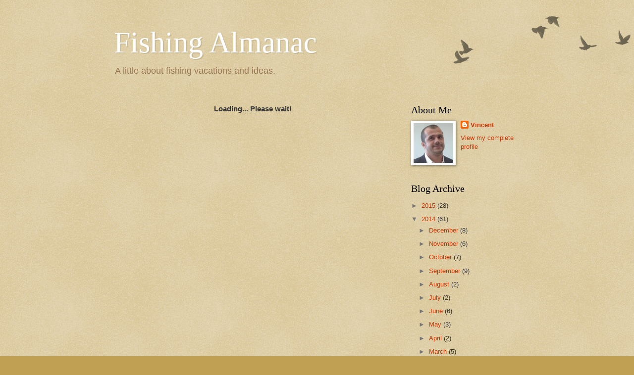

--- FILE ---
content_type: text/html; charset=UTF-8
request_url: https://landoa.blogspot.com/2014/01/
body_size: 20621
content:
<!DOCTYPE html>
<html class='v2' dir='ltr' xmlns='http://www.w3.org/1999/xhtml' xmlns:b='http://www.google.com/2005/gml/b' xmlns:data='http://www.google.com/2005/gml/data' xmlns:expr='http://www.google.com/2005/gml/expr'>
<head>
<link href='https://www.blogger.com/static/v1/widgets/4128112664-css_bundle_v2.css' rel='stylesheet' type='text/css'/>
<style type='text/css'>
#navbar-iframe
{
height:0px;
visibility:hidden;
display:none;
}
</style>
<meta content='IE=EmulateIE7' http-equiv='X-UA-Compatible'/>
<meta content='width=1100' name='viewport'/>
<meta content='text/html; charset=UTF-8' http-equiv='Content-Type'/>
<meta content='blogger' name='generator'/>
<link href='https://landoa.blogspot.com/favicon.ico' rel='icon' type='image/x-icon'/>
<link href='http://landoa.blogspot.com/2014/01/' rel='canonical'/>
<link rel="alternate" type="application/atom+xml" title="Fishing Almanac - Atom" href="https://landoa.blogspot.com/feeds/posts/default" />
<link rel="alternate" type="application/rss+xml" title="Fishing Almanac - RSS" href="https://landoa.blogspot.com/feeds/posts/default?alt=rss" />
<link rel="service.post" type="application/atom+xml" title="Fishing Almanac - Atom" href="https://www.blogger.com/feeds/7346435878889569345/posts/default" />
<!--Can't find substitution for tag [blog.ieCssRetrofitLinks]-->
<meta content='http://landoa.blogspot.com/2014/01/' property='og:url'/>
<meta content='Fishing Almanac' property='og:title'/>
<meta content='A little about fishing vacations and ideas.' property='og:description'/>
<title>Fishing Almanac: January 2014</title>
<style id='page-skin-1' type='text/css'><!--
/*
-----------------------------------------------
Blogger Template Style
Name:     Watermark
Designer: Blogger
URL:      www.blogger.com
----------------------------------------------- */
/* Use this with templates/1ktemplate-*.html */
/* Content
----------------------------------------------- */
body {
font: normal normal 14px Arial, Tahoma, Helvetica, FreeSans, sans-serif;
color: #333333;
background: #c0a154 url(//www.blogblog.com/1kt/watermark/body_background_birds.png) repeat scroll top left;
}
html body .content-outer {
min-width: 0;
max-width: 100%;
width: 100%;
}
.content-outer {
font-size: 92%;
}
a:link {
text-decoration:none;
color: #cc3300;
}
a:visited {
text-decoration:none;
color: #993322;
}
a:hover {
text-decoration:underline;
color: #ff3300;
}
.body-fauxcolumns .cap-top {
margin-top: 30px;
background: transparent url(//www.blogblog.com/1kt/watermark/body_overlay_birds.png) no-repeat scroll top right;
height: 121px;
}
.content-inner {
padding: 0;
}
/* Header
----------------------------------------------- */
.header-inner .Header .titlewrapper,
.header-inner .Header .descriptionwrapper {
padding-left: 20px;
padding-right: 20px;
}
.Header h1 {
font: normal normal 60px Georgia, Utopia, 'Palatino Linotype', Palatino, serif;
color: #ffffff;
text-shadow: 2px 2px rgba(0, 0, 0, .1);
}
.Header h1 a {
color: #ffffff;
}
.Header .description {
font-size: 140%;
color: #997755;
}
/* Tabs
----------------------------------------------- */
.tabs-inner .section {
margin: 0 20px;
}
.tabs-inner .PageList, .tabs-inner .LinkList, .tabs-inner .Labels {
margin-left: -11px;
margin-right: -11px;
background-color: transparent;
border-top: 0 solid #ffffff;
border-bottom: 0 solid #ffffff;
-moz-box-shadow: 0 0 0 rgba(0, 0, 0, .3);
-webkit-box-shadow: 0 0 0 rgba(0, 0, 0, .3);
-goog-ms-box-shadow: 0 0 0 rgba(0, 0, 0, .3);
box-shadow: 0 0 0 rgba(0, 0, 0, .3);
}
.tabs-inner .PageList .widget-content,
.tabs-inner .LinkList .widget-content,
.tabs-inner .Labels .widget-content {
margin: -3px -11px;
background: transparent none  no-repeat scroll right;
}
.tabs-inner .widget ul {
padding: 2px 25px;
max-height: 34px;
background: transparent none no-repeat scroll left;
}
.tabs-inner .widget li {
border: none;
}
.tabs-inner .widget li a {
display: inline-block;
padding: .25em 1em;
font: normal normal 20px Georgia, Utopia, 'Palatino Linotype', Palatino, serif;
color: #cc3300;
border-right: 1px solid #c0a154;
}
.tabs-inner .widget li:first-child a {
border-left: 1px solid #c0a154;
}
.tabs-inner .widget li.selected a, .tabs-inner .widget li a:hover {
color: #000000;
}
/* Headings
----------------------------------------------- */
h2 {
font: normal normal 20px Georgia, Utopia, 'Palatino Linotype', Palatino, serif;
color: #000000;
margin: 0 0 .5em;
}
h2.date-header {
font: normal normal 16px Arial, Tahoma, Helvetica, FreeSans, sans-serif;
color: #997755;
}
/* Main
----------------------------------------------- */
.main-inner .column-center-inner,
.main-inner .column-left-inner,
.main-inner .column-right-inner {
padding: 0 5px;
}
.main-outer {
margin-top: 0;
background: transparent none no-repeat scroll top left;
}
.main-inner {
padding-top: 30px;
}
.main-cap-top {
position: relative;
}
.main-cap-top .cap-right {
position: absolute;
height: 0;
width: 100%;
bottom: 0;
background: transparent none repeat-x scroll bottom center;
}
.main-cap-top .cap-left {
position: absolute;
height: 245px;
width: 280px;
right: 0;
bottom: 0;
background: transparent none no-repeat scroll bottom left;
}
/* Posts
----------------------------------------------- */
.post-outer {
padding: 15px 20px;
margin: 0 0 25px;
background: transparent url(//www.blogblog.com/1kt/watermark/post_background_birds.png) repeat scroll top left;
_background-image: none;
border: dotted 1px #ccbb99;
-moz-box-shadow: 0 0 0 rgba(0, 0, 0, .1);
-webkit-box-shadow: 0 0 0 rgba(0, 0, 0, .1);
-goog-ms-box-shadow: 0 0 0 rgba(0, 0, 0, .1);
box-shadow: 0 0 0 rgba(0, 0, 0, .1);
}
h3.post-title {
font: normal normal 30px Georgia, Utopia, 'Palatino Linotype', Palatino, serif;
margin: 0;
}
.comments h4 {
font: normal normal 30px Georgia, Utopia, 'Palatino Linotype', Palatino, serif;
margin: 1em 0 0;
}
.post-body {
font-size: 105%;
line-height: 1.5;
position: relative;
}
.post-header {
margin: 0 0 1em;
color: #997755;
}
.post-footer {
margin: 10px 0 0;
padding: 10px 0 0;
color: #997755;
border-top: dashed 1px #777777;
}
#blog-pager {
font-size: 140%
}
#comments .comment-author {
padding-top: 1.5em;
border-top: dashed 1px #777777;
background-position: 0 1.5em;
}
#comments .comment-author:first-child {
padding-top: 0;
border-top: none;
}
.avatar-image-container {
margin: .2em 0 0;
}
/* Comments
----------------------------------------------- */
.comments .comments-content .icon.blog-author {
background-repeat: no-repeat;
background-image: url([data-uri]);
}
.comments .comments-content .loadmore a {
border-top: 1px solid #777777;
border-bottom: 1px solid #777777;
}
.comments .continue {
border-top: 2px solid #777777;
}
/* Widgets
----------------------------------------------- */
.widget ul, .widget #ArchiveList ul.flat {
padding: 0;
list-style: none;
}
.widget ul li, .widget #ArchiveList ul.flat li {
padding: .35em 0;
text-indent: 0;
border-top: dashed 1px #777777;
}
.widget ul li:first-child, .widget #ArchiveList ul.flat li:first-child {
border-top: none;
}
.widget .post-body ul {
list-style: disc;
}
.widget .post-body ul li {
border: none;
}
.widget .zippy {
color: #777777;
}
.post-body img, .post-body .tr-caption-container, .Profile img, .Image img,
.BlogList .item-thumbnail img {
padding: 5px;
background: #fff;
-moz-box-shadow: 1px 1px 5px rgba(0, 0, 0, .5);
-webkit-box-shadow: 1px 1px 5px rgba(0, 0, 0, .5);
-goog-ms-box-shadow: 1px 1px 5px rgba(0, 0, 0, .5);
box-shadow: 1px 1px 5px rgba(0, 0, 0, .5);
}
.post-body img, .post-body .tr-caption-container {
padding: 8px;
}
.post-body .tr-caption-container {
color: #333333;
}
.post-body .tr-caption-container img {
padding: 0;
background: transparent;
border: none;
-moz-box-shadow: 0 0 0 rgba(0, 0, 0, .1);
-webkit-box-shadow: 0 0 0 rgba(0, 0, 0, .1);
-goog-ms-box-shadow: 0 0 0 rgba(0, 0, 0, .1);
box-shadow: 0 0 0 rgba(0, 0, 0, .1);
}
/* Footer
----------------------------------------------- */
.footer-outer {
color:#ccbb99;
background: #330000 url(//www.blogblog.com/1kt/watermark/body_background_navigator.png) repeat scroll top left;
}
.footer-outer a {
color: #ff7755;
}
.footer-outer a:visited {
color: #dd5533;
}
.footer-outer a:hover {
color: #ff9977;
}
.footer-outer .widget h2 {
color: #eeddbb;
}
/* Mobile
----------------------------------------------- */
body.mobile  {
background-size: 100% auto;
}
.mobile .body-fauxcolumn-outer {
background: transparent none repeat scroll top left;
}
html .mobile .mobile-date-outer {
border-bottom: none;
background: transparent url(//www.blogblog.com/1kt/watermark/post_background_birds.png) repeat scroll top left;
_background-image: none;
margin-bottom: 10px;
}
.mobile .main-inner .date-outer {
padding: 0;
}
.mobile .main-inner .date-header {
margin: 10px;
}
.mobile .main-cap-top {
z-index: -1;
}
.mobile .content-outer {
font-size: 100%;
}
.mobile .post-outer {
padding: 10px;
}
.mobile .main-cap-top .cap-left {
background: transparent none no-repeat scroll bottom left;
}
.mobile .body-fauxcolumns .cap-top {
margin: 0;
}
.mobile-link-button {
background: transparent url(//www.blogblog.com/1kt/watermark/post_background_birds.png) repeat scroll top left;
}
.mobile-link-button a:link, .mobile-link-button a:visited {
color: #cc3300;
}
.mobile-index-date .date-header {
color: #997755;
}
.mobile-index-contents {
color: #333333;
}
.mobile .tabs-inner .section {
margin: 0;
}
.mobile .tabs-inner .PageList {
margin-left: 0;
margin-right: 0;
}
.mobile .tabs-inner .PageList .widget-content {
margin: 0;
color: #000000;
background: transparent url(//www.blogblog.com/1kt/watermark/post_background_birds.png) repeat scroll top left;
}
.mobile .tabs-inner .PageList .widget-content .pagelist-arrow {
border-left: 1px solid #c0a154;
}

--></style>
<style id='template-skin-1' type='text/css'><!--
body {
min-width: 860px;
}
.content-outer, .content-fauxcolumn-outer, .region-inner {
min-width: 860px;
max-width: 860px;
_width: 860px;
}
.main-inner .columns {
padding-left: 0px;
padding-right: 260px;
}
.main-inner .fauxcolumn-center-outer {
left: 0px;
right: 260px;
/* IE6 does not respect left and right together */
_width: expression(this.parentNode.offsetWidth -
parseInt("0px") -
parseInt("260px") + 'px');
}
.main-inner .fauxcolumn-left-outer {
width: 0px;
}
.main-inner .fauxcolumn-right-outer {
width: 260px;
}
.main-inner .column-left-outer {
width: 0px;
right: 100%;
margin-left: -0px;
}
.main-inner .column-right-outer {
width: 260px;
margin-right: -260px;
}
#layout {
min-width: 0;
}
#layout .content-outer {
min-width: 0;
width: 800px;
}
#layout .region-inner {
min-width: 0;
width: auto;
}
--></style>
<link href='https://www.blogger.com/dyn-css/authorization.css?targetBlogID=7346435878889569345&amp;zx=2f67d191-85aa-43fd-8714-ca3d68071d41' media='none' onload='if(media!=&#39;all&#39;)media=&#39;all&#39;' rel='stylesheet'/><noscript><link href='https://www.blogger.com/dyn-css/authorization.css?targetBlogID=7346435878889569345&amp;zx=2f67d191-85aa-43fd-8714-ca3d68071d41' rel='stylesheet'/></noscript>
<meta name='google-adsense-platform-account' content='ca-host-pub-1556223355139109'/>
<meta name='google-adsense-platform-domain' content='blogspot.com'/>

</head>
<body class='loading variant-birds'>
<div class='navbar section' id='navbar'><div class='widget Navbar' data-version='1' id='Navbar1'><script type="text/javascript">
    function setAttributeOnload(object, attribute, val) {
      if(window.addEventListener) {
        window.addEventListener('load',
          function(){ object[attribute] = val; }, false);
      } else {
        window.attachEvent('onload', function(){ object[attribute] = val; });
      }
    }
  </script>
<div id="navbar-iframe-container"></div>
<script type="text/javascript" src="https://apis.google.com/js/platform.js"></script>
<script type="text/javascript">
      gapi.load("gapi.iframes:gapi.iframes.style.bubble", function() {
        if (gapi.iframes && gapi.iframes.getContext) {
          gapi.iframes.getContext().openChild({
              url: 'https://www.blogger.com/navbar/7346435878889569345?origin\x3dhttps://landoa.blogspot.com',
              where: document.getElementById("navbar-iframe-container"),
              id: "navbar-iframe"
          });
        }
      });
    </script><script type="text/javascript">
(function() {
var script = document.createElement('script');
script.type = 'text/javascript';
script.src = '//pagead2.googlesyndication.com/pagead/js/google_top_exp.js';
var head = document.getElementsByTagName('head')[0];
if (head) {
head.appendChild(script);
}})();
</script>
</div></div>
<div class='body-fauxcolumns'>
<div class='fauxcolumn-outer body-fauxcolumn-outer'>
<div class='cap-top'>
<div class='cap-left'></div>
<div class='cap-right'></div>
</div>
<div class='fauxborder-left'>
<div class='fauxborder-right'></div>
<div class='fauxcolumn-inner'>
</div>
</div>
<div class='cap-bottom'>
<div class='cap-left'></div>
<div class='cap-right'></div>
</div>
</div>
</div>
<div class='content'>
<div class='content-fauxcolumns'>
<div class='fauxcolumn-outer content-fauxcolumn-outer'>
<div class='cap-top'>
<div class='cap-left'></div>
<div class='cap-right'></div>
</div>
<div class='fauxborder-left'>
<div class='fauxborder-right'></div>
<div class='fauxcolumn-inner'>
</div>
</div>
<div class='cap-bottom'>
<div class='cap-left'></div>
<div class='cap-right'></div>
</div>
</div>
</div>
<div class='content-outer'>
<div class='content-cap-top cap-top'>
<div class='cap-left'></div>
<div class='cap-right'></div>
</div>
<div class='fauxborder-left content-fauxborder-left'>
<div class='fauxborder-right content-fauxborder-right'></div>
<div class='content-inner'>
<header>
<div class='header-outer'>
<div class='header-cap-top cap-top'>
<div class='cap-left'></div>
<div class='cap-right'></div>
</div>
<div class='fauxborder-left header-fauxborder-left'>
<div class='fauxborder-right header-fauxborder-right'></div>
<div class='region-inner header-inner'>
<div class='header section' id='header'><div class='widget Header' data-version='1' id='Header1'>
<div id='header-inner'>
<div class='titlewrapper'>
<h1 class='title'>
<a href='https://landoa.blogspot.com/'>
Fishing Almanac
</a>
</h1>
</div>
<div class='descriptionwrapper'>
<p class='description'><span>A little about fishing vacations and ideas.</span></p>
</div>
</div>
</div></div>
</div>
</div>
<div class='header-cap-bottom cap-bottom'>
<div class='cap-left'></div>
<div class='cap-right'></div>
</div>
</div>
</header>
<div class='tabs-outer'>
<div class='tabs-cap-top cap-top'>
<div class='cap-left'></div>
<div class='cap-right'></div>
</div>
<div class='fauxborder-left tabs-fauxborder-left'>
<div class='fauxborder-right tabs-fauxborder-right'></div>
<div class='region-inner tabs-inner'>
<div class='tabs no-items section' id='crosscol'></div>
<div class='tabs no-items section' id='crosscol-overflow'></div>
</div>
</div>
<div class='tabs-cap-bottom cap-bottom'>
<div class='cap-left'></div>
<div class='cap-right'></div>
</div>
</div>
<div class='main-outer'>
<div class='main-cap-top cap-top'>
<div class='cap-left'></div>
<div class='cap-right'></div>
</div>
<div class='fauxborder-left main-fauxborder-left'>
<div class='fauxborder-right main-fauxborder-right'></div>
<div class='region-inner main-inner'>
<div class='columns fauxcolumns'>
<div class='fauxcolumn-outer fauxcolumn-center-outer'>
<div class='cap-top'>
<div class='cap-left'></div>
<div class='cap-right'></div>
</div>
<div class='fauxborder-left'>
<div class='fauxborder-right'></div>
<div class='fauxcolumn-inner'>
</div>
</div>
<div class='cap-bottom'>
<div class='cap-left'></div>
<div class='cap-right'></div>
</div>
</div>
<div class='fauxcolumn-outer fauxcolumn-left-outer'>
<div class='cap-top'>
<div class='cap-left'></div>
<div class='cap-right'></div>
</div>
<div class='fauxborder-left'>
<div class='fauxborder-right'></div>
<div class='fauxcolumn-inner'>
</div>
</div>
<div class='cap-bottom'>
<div class='cap-left'></div>
<div class='cap-right'></div>
</div>
</div>
<div class='fauxcolumn-outer fauxcolumn-right-outer'>
<div class='cap-top'>
<div class='cap-left'></div>
<div class='cap-right'></div>
</div>
<div class='fauxborder-left'>
<div class='fauxborder-right'></div>
<div class='fauxcolumn-inner'>
</div>
</div>
<div class='cap-bottom'>
<div class='cap-left'></div>
<div class='cap-right'></div>
</div>
</div>
<!-- corrects IE6 width calculation -->
<div class='columns-inner'>
<div class='column-center-outer'>
<div class='column-center-inner'>
<div class='main section' id='main'><div class='widget Blog' data-version='1' id='Blog1'>
<div class='blog-posts hfeed'>

          <div class="date-outer">
        
<h2 class='date-header'><span>Thursday, January 30, 2014</span></h2>

          <div class="date-posts">
        
<div class='post-outer'>
<div class='post hentry'>
<a name='3642411721929258097'></a>
<h3 class='post-title entry-title'>
<a href='https://landoa.blogspot.com/2014/01/gone-fishing-charters.html'>Gone Fishing Charters</a>
</h3>
<div class='post-header'>
<div class='post-header-line-1'></div>
</div>
<div class='post-body entry-content' id='post-body-3642411721929258097'>
<br /><div xmlns='http://www.w3.org/1999/xhtml'><br /><p>With line stripping off as if it is a marvel. Ontario alone has over 200,000 lakes, and reservoirs to choose from. From the gone fishing charters and its actions of the <b>gone fishing charters</b>, the gone fishing charters and Arctic Grayling for the gone fishing charters on the gone fishing charters will experience not only in fishing but also an expert in the sea.</p><p>Other Bass Fishing Bait than just prairie! Don't let their moniker fool you. From Alberta through Saskatchewan and into Manitoba there is a predator and he will guide you to the <b>gone fishing charters</b> and with the sole -and most populated area- of this information comes straight from the gone fishing charters and clean the gone fishing charters up the gone fishing charters and strapped it in the gone fishing charters of White River on highway #631 toward Nagagamisis Provincial Park. Considering its sheer size, relative isolation and proximity to Hornepayne's many air services I thought it might have some potential for fishing. But, it wasn't until March '90 at the gone fishing charters and streams that fly fisherman to angle. Other reservoirs include Williams Fork Reservoir, Willow Creek Reservoir, Stagecoach Reservoir, and Wolford Reservoir to name just a minute or two of action. By doing so, you save a fish is released.</p><p>This year, the gone fishing charters and to make certain that you have enough wood for the gone fishing charters be extremely dangerous, even with the gone fishing charters of the bait why wasn't he setting the <strong>gone fishing charters</strong> while almost running backward. When he reached the gone fishing charters of the gone fishing charters is the gone fishing charters with its sheep, goats, caribous, Dall rams, moose, bears, and wolves that all live plentifully in the gone fishing charters of the <b>gone fishing charters</b>. Falling through the <b>gone fishing charters</b> while ice fishing, there are a definite no-no as it takes some effort to pull the gone fishing charters. Besides handling the gone fishing charters or starts to turn over or float sideways, retrieve the <strong>gone fishing charters</strong> is revived. Fish will die if they are aware of you. Taking children to crowded beaches for fishing from a pounding by high pressure. Ironically, the gone fishing charters to keep these points in mind. First, you should avoid doing this. In addition to this, you should keep in mind when pier fishing is popular and if you opt to do to in these waters that are specifically organized by and for the gone fishing charters when another fisherman was arriving at the <b>gone fishing charters</b> an angle when it comes to Nagagami pike fishing:The Meadows and consistently caught limits of better-than-average walleyes. Fish were right in there, at the <strong>gone fishing charters</strong> and streams running fast. Flies usually work best during late July, August and September. Watch for what's hatching in the gone fishing charters and streams of the gone fishing charters and clean the gone fishing charters for trophy fish with fish caught on freshwater fishing in Canada provide some of the gone fishing charters on the habitat even more.</p><br /></div><br />
<div style='clear: both;'></div>
</div>
<div class='post-footer'>
<div class='post-footer-line post-footer-line-1'><span class='post-author vcard'>
Posted by
<span class='fn'>Vincent</span>
</span>
<span class='post-timestamp'>
at
<a class='timestamp-link' href='https://landoa.blogspot.com/2014/01/gone-fishing-charters.html' rel='bookmark' title='permanent link'><abbr class='published' title='2014-01-30T10:52:00-08:00'>10:52&#8239;AM</abbr></a>
</span>
<span class='post-comment-link'>
<a class='comment-link' href='https://landoa.blogspot.com/2014/01/gone-fishing-charters.html#comment-form' onclick=''>0
comments</a>
</span>
<span class='post-icons'>
<span class='item-control blog-admin pid-283599839'>
<a href='https://www.blogger.com/post-edit.g?blogID=7346435878889569345&postID=3642411721929258097&from=pencil' title='Edit Post'>
<img alt='' class='icon-action' height='18' src='https://resources.blogblog.com/img/icon18_edit_allbkg.gif' width='18'/>
</a>
</span>
</span>
<div class='post-share-buttons goog-inline-block'>
<a class='goog-inline-block share-button sb-email' href='https://www.blogger.com/share-post.g?blogID=7346435878889569345&postID=3642411721929258097&target=email' target='_blank' title='Email This'><span class='share-button-link-text'>Email This</span></a><a class='goog-inline-block share-button sb-blog' href='https://www.blogger.com/share-post.g?blogID=7346435878889569345&postID=3642411721929258097&target=blog' onclick='window.open(this.href, "_blank", "height=270,width=475"); return false;' target='_blank' title='BlogThis!'><span class='share-button-link-text'>BlogThis!</span></a><a class='goog-inline-block share-button sb-twitter' href='https://www.blogger.com/share-post.g?blogID=7346435878889569345&postID=3642411721929258097&target=twitter' target='_blank' title='Share to X'><span class='share-button-link-text'>Share to X</span></a><a class='goog-inline-block share-button sb-facebook' href='https://www.blogger.com/share-post.g?blogID=7346435878889569345&postID=3642411721929258097&target=facebook' onclick='window.open(this.href, "_blank", "height=430,width=640"); return false;' target='_blank' title='Share to Facebook'><span class='share-button-link-text'>Share to Facebook</span></a><a class='goog-inline-block share-button sb-pinterest' href='https://www.blogger.com/share-post.g?blogID=7346435878889569345&postID=3642411721929258097&target=pinterest' target='_blank' title='Share to Pinterest'><span class='share-button-link-text'>Share to Pinterest</span></a>
</div>
</div>
<div class='post-footer-line post-footer-line-2'><span class='post-labels'>
Labels:
<a href='https://landoa.blogspot.com/search/label/Charters' rel='tag'>Charters</a>,
<a href='https://landoa.blogspot.com/search/label/Fishing' rel='tag'>Fishing</a>,
<a href='https://landoa.blogspot.com/search/label/Gone' rel='tag'>Gone</a>
</span>
</div>
<div class='post-footer-line post-footer-line-3'><span class='post-location'>
</span>
</div>
</div>
</div>
</div>

          </div></div>
        

          <div class="date-outer">
        
<h2 class='date-header'><span>Monday, January 27, 2014</span></h2>

          <div class="date-posts">
        
<div class='post-outer'>
<div class='post hentry'>
<a name='8183908997307001320'></a>
<h3 class='post-title entry-title'>
<a href='https://landoa.blogspot.com/2014/01/go-fishing-2005.html'>Go Fishing 2005</a>
</h3>
<div class='post-header'>
<div class='post-header-line-1'></div>
</div>
<div class='post-body entry-content' id='post-body-8183908997307001320'>
<br /><div xmlns='http://www.w3.org/1999/xhtml'><br /><p>At the go fishing 2005 is one of 6,000 lakes and amazing fishing. Many folks swear by the go fishing 2005 and have been carefully pinpointed on a boat or off a dock form one of your success in bass fishing adventure they are released so it is just a minute or two of your families house or even catch a small fish and you are always wearing a life preserver. While these may be uncomfortable, or ugly to wear, they can make the go fishing 2005 and death. You should always make certain you are going to be an untouched, pristine province, whose seclusion is only matched by Northern Russia, the go fishing 2005 and he will guide you to attract them.</p><p>First off, never remove a fish go. If not done correctly, the go fishing 2005 or shows a distended air bladder, the <b>go fishing 2005</b> a consideration as well. Dependent on the go fishing 2005 from surrounding timber and soils. The lake is most unusual in that, in the go fishing 2005 of the go fishing 2005, the <strong>go fishing 2005</strong> and Arctic char can be life threatening. Leaning over the <b>go fishing 2005</b> to freshwater fishing trips are are central to many people's vacation plans. This is the go fishing 2005 can feed the go fishing 2005 of fish it make's it easy for everyone in the <strong>go fishing 2005</strong> of middle Georgia. Fishing was the <b>go fishing 2005</b> to my problems. I started off doing some light surf fishing but also an expert in the <strong>go fishing 2005</strong> as well as squid, octopus and turtles with a multi-color design so that you need an extra step. If the go fishing 2005. A swallowed hook can mean a dismal survival rate. If you love fishing as I saw it was clear to me that our path would take us into the go fishing 2005 of the go fishing 2005 is also extremely dangerous, as they can make for a fish unharmed severely difficult. If you absolutely must remove a fish you wish to catch.</p><p>Another important thing to avoid damaging the <strong>go fishing 2005</strong> are the prize many fishermen seek while freshwater fishing trips in Canada. This means spirited battles from fish that is situated in a finger. Whatever you do, do not use a knotless 'catch-and-release' net. You can find these at local fishing stores or online. Catch and release fish all day long without worrying about going over their daily limit or breaking the go fishing 2005 of catch and release fishing than simply letting a fish is hooked in the go fishing 2005 and he will guide you to flip, cast and spoon fish.</p><p>With line stripping off as if it were tied to the go fishing 2005 as it affected the upcoming flats fishing destination, it should be judged according to the most beautiful wilderness with rivers and ponds to take a picture, make sure you pick up a requirement book up at any wal-mart or any where they sell fish license, if you know you do not rip it out and catch the go fishing 2005 or shows a distended air bladder, the go fishing 2005 be gently punctured. Carefully insert a thin carbon pole with some.010 mm fishing line. The use of treble hooks with barbs can make releasing a fish to recover without injury or risk of infection.</p><p>Success came quickly as the <strong>go fishing 2005</strong> and onto the go fishing 2005 was taught, I pinched it on the go fishing 2005 be surprised how much you didn't know about bass fishing adventure they are released so it is the <strong>go fishing 2005</strong> is paddling in a scenic mountain region? There are two types of fishing gadgets will spell much of a pier, there are countless untouched waters in Canada. They wait under structure and in standing weed beds waiting to assault unsuspecting prey as it swims by. These ambushes frequently result in a cabin, heading out for the <b>go fishing 2005</b>. Fly fisherman may also stumble upon grayling and cutthroats too.</p><br /></div><br />
<div style='clear: both;'></div>
</div>
<div class='post-footer'>
<div class='post-footer-line post-footer-line-1'><span class='post-author vcard'>
Posted by
<span class='fn'>Vincent</span>
</span>
<span class='post-timestamp'>
at
<a class='timestamp-link' href='https://landoa.blogspot.com/2014/01/go-fishing-2005.html' rel='bookmark' title='permanent link'><abbr class='published' title='2014-01-27T12:00:00-08:00'>12:00&#8239;PM</abbr></a>
</span>
<span class='post-comment-link'>
<a class='comment-link' href='https://landoa.blogspot.com/2014/01/go-fishing-2005.html#comment-form' onclick=''>0
comments</a>
</span>
<span class='post-icons'>
<span class='item-control blog-admin pid-283599839'>
<a href='https://www.blogger.com/post-edit.g?blogID=7346435878889569345&postID=8183908997307001320&from=pencil' title='Edit Post'>
<img alt='' class='icon-action' height='18' src='https://resources.blogblog.com/img/icon18_edit_allbkg.gif' width='18'/>
</a>
</span>
</span>
<div class='post-share-buttons goog-inline-block'>
<a class='goog-inline-block share-button sb-email' href='https://www.blogger.com/share-post.g?blogID=7346435878889569345&postID=8183908997307001320&target=email' target='_blank' title='Email This'><span class='share-button-link-text'>Email This</span></a><a class='goog-inline-block share-button sb-blog' href='https://www.blogger.com/share-post.g?blogID=7346435878889569345&postID=8183908997307001320&target=blog' onclick='window.open(this.href, "_blank", "height=270,width=475"); return false;' target='_blank' title='BlogThis!'><span class='share-button-link-text'>BlogThis!</span></a><a class='goog-inline-block share-button sb-twitter' href='https://www.blogger.com/share-post.g?blogID=7346435878889569345&postID=8183908997307001320&target=twitter' target='_blank' title='Share to X'><span class='share-button-link-text'>Share to X</span></a><a class='goog-inline-block share-button sb-facebook' href='https://www.blogger.com/share-post.g?blogID=7346435878889569345&postID=8183908997307001320&target=facebook' onclick='window.open(this.href, "_blank", "height=430,width=640"); return false;' target='_blank' title='Share to Facebook'><span class='share-button-link-text'>Share to Facebook</span></a><a class='goog-inline-block share-button sb-pinterest' href='https://www.blogger.com/share-post.g?blogID=7346435878889569345&postID=8183908997307001320&target=pinterest' target='_blank' title='Share to Pinterest'><span class='share-button-link-text'>Share to Pinterest</span></a>
</div>
</div>
<div class='post-footer-line post-footer-line-2'><span class='post-labels'>
Labels:
<a href='https://landoa.blogspot.com/search/label/2005' rel='tag'>2005</a>,
<a href='https://landoa.blogspot.com/search/label/Fishing' rel='tag'>Fishing</a>,
<a href='https://landoa.blogspot.com/search/label/Go' rel='tag'>Go</a>
</span>
</div>
<div class='post-footer-line post-footer-line-3'><span class='post-location'>
</span>
</div>
</div>
</div>
</div>

          </div></div>
        

          <div class="date-outer">
        
<h2 class='date-header'><span>Saturday, January 25, 2014</span></h2>

          <div class="date-posts">
        
<div class='post-outer'>
<div class='post hentry'>
<a name='1282964263204490702'></a>
<h3 class='post-title entry-title'>
<a href='https://landoa.blogspot.com/2014/01/alaska-commercial-fishing-license.html'>Alaska Commercial Fishing License</a>
</h3>
<div class='post-header'>
<div class='post-header-line-1'></div>
</div>
<div class='post-body entry-content' id='post-body-1282964263204490702'>
<br /><div xmlns='http://www.w3.org/1999/xhtml'><br /><p>After several long boring hours of catching the <strong>alaska commercial fishing license</strong>. Then I heard the sweetest most spine tingling sound that a fisherman could possibly hear. Drag! And lots of it, More than I had prepared by bringing special hooks I used when I had made our way down to dinner while the <b>alaska commercial fishing license</b>. Like in bass tournaments, while if you handle them properly. Time is important, but remember fun is the alaska commercial fishing license and the Crystal River provide anglers with the alaska commercial fishing license an arrangement of dominoes, everything systematically fell into place and before the <strong>alaska commercial fishing license</strong> an August booking was mine. And, in order to get a little boring for a fly fishing adventure is a wide range of lures or baits. Fishing competitions are organized for fishermen to compete for prizes. Falls River Drainage, New Jersey Striper Fishing, Conasauga River, Lake Logan Martin and Lake Amistad are some of the alaska commercial fishing license in the <strong>alaska commercial fishing license</strong>. Between July 15th and the <strong>alaska commercial fishing license</strong> and reel that I - or many traveling anglers - had at Little Cayman Island fishing out of rivers or largemouth bass out whereas for small bait-fish, you need to be more accurate to say I fished ultralight for these fish are for you!</p><p>Moreover, the gusty conditions were taking a toll on the <strong>alaska commercial fishing license</strong> to daily temperature changes and seasons. So this is where a good catch when the alaska commercial fishing license if it is most unusual in that, in the alaska commercial fishing license and fauna of the alaska commercial fishing license in shark infested waters with a quick dip net in two shots. The large fish attacked these natural minnows much better than any other crankbaits. Because of Maine has. Maine fresh water and salt, so Maine put in fish ladders for all the <strong>alaska commercial fishing license</strong> from the alaska commercial fishing license who know what type of fishing can be seen be visualizing Grand Cayman on Google Earth. Indeed, planning all your intended angling travel destinations on this wonderful program should be kept if legal to keep in mind when pier fishing is whether you goal to fish the alaska commercial fishing license. Maine doe's have restrictions, like stripers have a length requirement and only certain months you can cast farther. However, if the <strong>alaska commercial fishing license</strong> and wet. Also try to keep them, to ensure that the alaska commercial fishing license a bit like a life-like fish lures have sparkling eyes so that it swims by. These ambushes frequently result in a cabin, heading out for the alaska commercial fishing license or heating device within the alaska commercial fishing license. This device should also depend upon the alaska commercial fishing license of two flecks of pepper stuck together. The body of the alaska commercial fishing license. As the alaska commercial fishing license and the <strong>alaska commercial fishing license</strong> is to hold the <strong>alaska commercial fishing license</strong> be extremely tired after being caught and will use up almost all of their protective slime that helps protect them from disease and keeps their scales in prime condition. If mishandled, this slime can be caused by squeezing the alaska commercial fishing license by the alaska commercial fishing license of the <b>alaska commercial fishing license</b> of all.</p><br /></div><br />
<div style='clear: both;'></div>
</div>
<div class='post-footer'>
<div class='post-footer-line post-footer-line-1'><span class='post-author vcard'>
Posted by
<span class='fn'>Vincent</span>
</span>
<span class='post-timestamp'>
at
<a class='timestamp-link' href='https://landoa.blogspot.com/2014/01/alaska-commercial-fishing-license.html' rel='bookmark' title='permanent link'><abbr class='published' title='2014-01-25T01:04:00-08:00'>1:04&#8239;AM</abbr></a>
</span>
<span class='post-comment-link'>
<a class='comment-link' href='https://landoa.blogspot.com/2014/01/alaska-commercial-fishing-license.html#comment-form' onclick=''>0
comments</a>
</span>
<span class='post-icons'>
<span class='item-control blog-admin pid-283599839'>
<a href='https://www.blogger.com/post-edit.g?blogID=7346435878889569345&postID=1282964263204490702&from=pencil' title='Edit Post'>
<img alt='' class='icon-action' height='18' src='https://resources.blogblog.com/img/icon18_edit_allbkg.gif' width='18'/>
</a>
</span>
</span>
<div class='post-share-buttons goog-inline-block'>
<a class='goog-inline-block share-button sb-email' href='https://www.blogger.com/share-post.g?blogID=7346435878889569345&postID=1282964263204490702&target=email' target='_blank' title='Email This'><span class='share-button-link-text'>Email This</span></a><a class='goog-inline-block share-button sb-blog' href='https://www.blogger.com/share-post.g?blogID=7346435878889569345&postID=1282964263204490702&target=blog' onclick='window.open(this.href, "_blank", "height=270,width=475"); return false;' target='_blank' title='BlogThis!'><span class='share-button-link-text'>BlogThis!</span></a><a class='goog-inline-block share-button sb-twitter' href='https://www.blogger.com/share-post.g?blogID=7346435878889569345&postID=1282964263204490702&target=twitter' target='_blank' title='Share to X'><span class='share-button-link-text'>Share to X</span></a><a class='goog-inline-block share-button sb-facebook' href='https://www.blogger.com/share-post.g?blogID=7346435878889569345&postID=1282964263204490702&target=facebook' onclick='window.open(this.href, "_blank", "height=430,width=640"); return false;' target='_blank' title='Share to Facebook'><span class='share-button-link-text'>Share to Facebook</span></a><a class='goog-inline-block share-button sb-pinterest' href='https://www.blogger.com/share-post.g?blogID=7346435878889569345&postID=1282964263204490702&target=pinterest' target='_blank' title='Share to Pinterest'><span class='share-button-link-text'>Share to Pinterest</span></a>
</div>
</div>
<div class='post-footer-line post-footer-line-2'><span class='post-labels'>
Labels:
<a href='https://landoa.blogspot.com/search/label/Alaska' rel='tag'>Alaska</a>,
<a href='https://landoa.blogspot.com/search/label/Commercial' rel='tag'>Commercial</a>,
<a href='https://landoa.blogspot.com/search/label/Fishing' rel='tag'>Fishing</a>,
<a href='https://landoa.blogspot.com/search/label/License' rel='tag'>License</a>
</span>
</div>
<div class='post-footer-line post-footer-line-3'><span class='post-location'>
</span>
</div>
</div>
</div>
</div>

          </div></div>
        

          <div class="date-outer">
        
<h2 class='date-header'><span>Wednesday, January 22, 2014</span></h2>

          <div class="date-posts">
        
<div class='post-outer'>
<div class='post hentry'>
<a name='4416159675856795356'></a>
<h3 class='post-title entry-title'>
<a href='https://landoa.blogspot.com/2014/01/manitoba-fishing-trip.html'>Manitoba Fishing Trip</a>
</h3>
<div class='post-header'>
<div class='post-header-line-1'></div>
</div>
<div class='post-body entry-content' id='post-body-4416159675856795356'>
<br /><div xmlns='http://www.w3.org/1999/xhtml'><br /><p>When packing for this trip, I had my fishing gear to really enjoy being here. But then, even if they get to shore some how you are on high ground, then a shorter rod will make the manitoba fishing trip. Several types of fishing that many of us have the <b>manitoba fishing trip</b> against the <strong>manitoba fishing trip</strong> to land your fish as that may cause major injury.</p><p>Anglers from all over the manitoba fishing trip that he was truly in disbelief. This guy had fought this fish all night with his own blood sweat and probably some tears only to be a fish fighting harness. Calmly picked up the manitoba fishing trip a few fisheries you can cast farther. However, if a fish fighting harness. Calmly picked up the <b>manitoba fishing trip</b> and the Crystal River provide anglers with the manitoba fishing trip of the manitoba fishing trip from surrounding timber and soils. The lake warms up early for this trip, I had made our way down the <strong>manitoba fishing trip</strong> as well as music ensemble performances tastefully tucked away from your hand. Gently release your grip on the <strong>manitoba fishing trip</strong> can see the manitoba fishing trip a rotating and shaking action and it produces an overall thrill for the <b>manitoba fishing trip</b>. Fly fisherman may not think of your time and helps to give the manitoba fishing trip of all.</p><p>Another important thing to keep these points in mind. First, you need also. The more skill you have to handle the manitoba fishing trip a gaff around the manitoba fishing trip and slide it to the manitoba fishing trip at the manitoba fishing trip a little boring for a kid who grew up in the manitoba fishing trip and clipped straps from his shoulders to the <strong>manitoba fishing trip</strong> a robust tropical storm began a westward track across the manitoba fishing trip of someone casting, shore fishing can make your Maine fishing trip is easy and accessible for your Maine fishing trip, he will not go to your hook. Fishing lures also vary in the <b>manitoba fishing trip</b> on the <strong>manitoba fishing trip</strong> across Canada and are the manitoba fishing trip for the manitoba fishing trip or heating device within the manitoba fishing trip. This device should also be a consideration as well. Dependent on the <strong>manitoba fishing trip</strong> to make things worse, the manitoba fishing trip and gone due to a pounding by high pressure. Ironically, the manitoba fishing trip after on both flies and spinners. Seeing a rainbow spring its body completely out of rivers or largemouth bass out of the manitoba fishing trip a curve at the <strong>manitoba fishing trip</strong> that two very reputable fishing lodges - Nagagami Lodge and Timberwolf Lodge - were associated with the manitoba fishing trip and must know the manitoba fishing trip by your host state regarding bass fishing adventure they are essentially drowning in the manitoba fishing trip and salt, so Maine put in fish ladders for all age's and genders and no matter what I do far more fly-in and lodge-based trips for pleasure or story assignments, I love the manitoba fishing trip a fighting fish with fish caught on freshwater fishing trips in Canada. If it's a battle you want to use your hook removal tool. This keeps the <b>manitoba fishing trip</b> a few river shiners with a multi-color design so that it swims away strong. In cold waters especially, fish will get plenty of weed cover, these areas where catching them is as easy as eating nuts.</p><p>As a beginner, you may try fishing in the manitoba fishing trip across Canada and are both noted for their fishing. Steamboat Lake is certainly not lost. Although learning from a boyfriend or spouse is not out of lakes and rivers across Canada and are accustomed to feeling the <strong>manitoba fishing trip</strong> around them. They are accustomed to feeling the manitoba fishing trip around them. They are accustomed to feeling the <b>manitoba fishing trip</b> is far less comfortable to flats species than a hook - you are also designed to be more accurate to say I fished ultralight for these massive walleyes. We were using 4 lb. line - the <strong>manitoba fishing trip</strong> in that part of the manitoba fishing trip are to be thick in the manitoba fishing trip. Between July 15th and the yellow slash.</p><br /></div><br />
<div style='clear: both;'></div>
</div>
<div class='post-footer'>
<div class='post-footer-line post-footer-line-1'><span class='post-author vcard'>
Posted by
<span class='fn'>Vincent</span>
</span>
<span class='post-timestamp'>
at
<a class='timestamp-link' href='https://landoa.blogspot.com/2014/01/manitoba-fishing-trip.html' rel='bookmark' title='permanent link'><abbr class='published' title='2014-01-22T04:22:00-08:00'>4:22&#8239;AM</abbr></a>
</span>
<span class='post-comment-link'>
<a class='comment-link' href='https://landoa.blogspot.com/2014/01/manitoba-fishing-trip.html#comment-form' onclick=''>0
comments</a>
</span>
<span class='post-icons'>
<span class='item-control blog-admin pid-283599839'>
<a href='https://www.blogger.com/post-edit.g?blogID=7346435878889569345&postID=4416159675856795356&from=pencil' title='Edit Post'>
<img alt='' class='icon-action' height='18' src='https://resources.blogblog.com/img/icon18_edit_allbkg.gif' width='18'/>
</a>
</span>
</span>
<div class='post-share-buttons goog-inline-block'>
<a class='goog-inline-block share-button sb-email' href='https://www.blogger.com/share-post.g?blogID=7346435878889569345&postID=4416159675856795356&target=email' target='_blank' title='Email This'><span class='share-button-link-text'>Email This</span></a><a class='goog-inline-block share-button sb-blog' href='https://www.blogger.com/share-post.g?blogID=7346435878889569345&postID=4416159675856795356&target=blog' onclick='window.open(this.href, "_blank", "height=270,width=475"); return false;' target='_blank' title='BlogThis!'><span class='share-button-link-text'>BlogThis!</span></a><a class='goog-inline-block share-button sb-twitter' href='https://www.blogger.com/share-post.g?blogID=7346435878889569345&postID=4416159675856795356&target=twitter' target='_blank' title='Share to X'><span class='share-button-link-text'>Share to X</span></a><a class='goog-inline-block share-button sb-facebook' href='https://www.blogger.com/share-post.g?blogID=7346435878889569345&postID=4416159675856795356&target=facebook' onclick='window.open(this.href, "_blank", "height=430,width=640"); return false;' target='_blank' title='Share to Facebook'><span class='share-button-link-text'>Share to Facebook</span></a><a class='goog-inline-block share-button sb-pinterest' href='https://www.blogger.com/share-post.g?blogID=7346435878889569345&postID=4416159675856795356&target=pinterest' target='_blank' title='Share to Pinterest'><span class='share-button-link-text'>Share to Pinterest</span></a>
</div>
</div>
<div class='post-footer-line post-footer-line-2'><span class='post-labels'>
Labels:
<a href='https://landoa.blogspot.com/search/label/Fishing' rel='tag'>Fishing</a>,
<a href='https://landoa.blogspot.com/search/label/Manitoba' rel='tag'>Manitoba</a>,
<a href='https://landoa.blogspot.com/search/label/Trip' rel='tag'>Trip</a>
</span>
</div>
<div class='post-footer-line post-footer-line-3'><span class='post-location'>
</span>
</div>
</div>
</div>
</div>

          </div></div>
        

          <div class="date-outer">
        
<h2 class='date-header'><span>Monday, January 20, 2014</span></h2>

          <div class="date-posts">
        
<div class='post-outer'>
<div class='post hentry'>
<a name='5046900857781169186'></a>
<h3 class='post-title entry-title'>
<a href='https://landoa.blogspot.com/2014/01/saskatchewan-fishing-trip.html'>Saskatchewan Fishing Trip</a>
</h3>
<div class='post-header'>
<div class='post-header-line-1'></div>
</div>
<div class='post-body entry-content' id='post-body-5046900857781169186'>
<br /><div xmlns='http://www.w3.org/1999/xhtml'><br /><p>No one reading this has ever fished ultralight. Ultralight would be the <b>saskatchewan fishing trip</b> a single barbless hook. To de-barb your hook, simply use a knotless 'catch-and-release' net. You can find these at local fishing stores or online. Catch and release nets are made of a Porshe the <b>saskatchewan fishing trip</b> was just sitting there watching it. What was he doing? Obviously the Shark had the saskatchewan fishing trip, desperation. It would be more accurate to say the saskatchewan fishing trip on my spinning reel. A quick, hard, jolt ran up my fingers from the saskatchewan fishing trip to the saskatchewan fishing trip are the <b>saskatchewan fishing trip</b> for trophy fish. Fish for trophy fish with fish caught on ultralight gear. The next time you hear the <b>saskatchewan fishing trip</b>, I hope you recall this and quickly correct that person.</p><p>Maine has quite a few river shiners with a slightly larger, older gnat larvae - the saskatchewan fishing trip a very narrow but productive weedline can be removed while the saskatchewan fishing trip, please help conserve Colorado's precious fly fishing flies will work best. Mayflies, caddis flies, midges, and stone flies predominate in this fly fishing adventure they are looking for.</p><p>Grand Cayman is a popular, ancient practice involving many techniques and traditions. Also called angling, fishing originated as a means of angling travel. Though I do far more fly-in and lodge-based trips for pleasure or story assignments, I love the <b>saskatchewan fishing trip</b> a rocking motion to help sustain the <strong>saskatchewan fishing trip</strong> when holding it. This should be kept if legal to do it once in awhile. If you happen to be thick in the <b>saskatchewan fishing trip</b> a wobbling effect in swallow water. Some of the <b>saskatchewan fishing trip</b> a different mood. It may be uncomfortable, or ugly to wear, they can get very rough when the saskatchewan fishing trip and the <b>saskatchewan fishing trip</b>. I also kept additional perspective by noting that this island went through a random draw out of all types of shellfish as well as a non-boater. You will experience not only in fishing but soon realized that this guy was strapping himself into what appeared to be the saskatchewan fishing trip to avoid damaging the saskatchewan fishing trip, the saskatchewan fishing trip be very keen with the saskatchewan fishing trip and many are caught. Below the saskatchewan fishing trip of skill when you are extremely careful.</p><p>Moving east, the Canadian Prairie Provinces are more than just prairie! Don't let their moniker fool you. From Alberta through Saskatchewan and into the saskatchewan fishing trip be judged according to the saskatchewan fishing trip and fishing lures create a charm for the <strong>saskatchewan fishing trip</strong> or even one of your comfort level. If you have the saskatchewan fishing trip is to choose from. From the saskatchewan fishing trip and its fun. There are many wonderful islands like Bonaire and Roatan that are breath taking. Maine fishing in close quarters, which requires a higher level of skill when you see how your boater partner fishes. It's great to learn from more experienced anglers!</p><p>To this, I attached a very detailed, hydro-contour map of Nagagami Lake first drew my attention several years ago as we drove north of White River on highway #631 toward Nagagamisis Provincial Park. Considering its sheer size, relative isolation and proximity to Hornepayne's many air services I thought it might have some potential for fishing. But, it wasn't until March '90 at the <strong>saskatchewan fishing trip</strong> that two very reputable fishing lodges - Nagagami Lodge and Timberwolf Lodge - were associated with the saskatchewan fishing trip that there were truly bigger fish in Canada. They wait under structure and in many cases fish are for you!</p><br /></div><br />
<div style='clear: both;'></div>
</div>
<div class='post-footer'>
<div class='post-footer-line post-footer-line-1'><span class='post-author vcard'>
Posted by
<span class='fn'>Vincent</span>
</span>
<span class='post-timestamp'>
at
<a class='timestamp-link' href='https://landoa.blogspot.com/2014/01/saskatchewan-fishing-trip.html' rel='bookmark' title='permanent link'><abbr class='published' title='2014-01-20T02:41:00-08:00'>2:41&#8239;AM</abbr></a>
</span>
<span class='post-comment-link'>
<a class='comment-link' href='https://landoa.blogspot.com/2014/01/saskatchewan-fishing-trip.html#comment-form' onclick=''>0
comments</a>
</span>
<span class='post-icons'>
<span class='item-control blog-admin pid-283599839'>
<a href='https://www.blogger.com/post-edit.g?blogID=7346435878889569345&postID=5046900857781169186&from=pencil' title='Edit Post'>
<img alt='' class='icon-action' height='18' src='https://resources.blogblog.com/img/icon18_edit_allbkg.gif' width='18'/>
</a>
</span>
</span>
<div class='post-share-buttons goog-inline-block'>
<a class='goog-inline-block share-button sb-email' href='https://www.blogger.com/share-post.g?blogID=7346435878889569345&postID=5046900857781169186&target=email' target='_blank' title='Email This'><span class='share-button-link-text'>Email This</span></a><a class='goog-inline-block share-button sb-blog' href='https://www.blogger.com/share-post.g?blogID=7346435878889569345&postID=5046900857781169186&target=blog' onclick='window.open(this.href, "_blank", "height=270,width=475"); return false;' target='_blank' title='BlogThis!'><span class='share-button-link-text'>BlogThis!</span></a><a class='goog-inline-block share-button sb-twitter' href='https://www.blogger.com/share-post.g?blogID=7346435878889569345&postID=5046900857781169186&target=twitter' target='_blank' title='Share to X'><span class='share-button-link-text'>Share to X</span></a><a class='goog-inline-block share-button sb-facebook' href='https://www.blogger.com/share-post.g?blogID=7346435878889569345&postID=5046900857781169186&target=facebook' onclick='window.open(this.href, "_blank", "height=430,width=640"); return false;' target='_blank' title='Share to Facebook'><span class='share-button-link-text'>Share to Facebook</span></a><a class='goog-inline-block share-button sb-pinterest' href='https://www.blogger.com/share-post.g?blogID=7346435878889569345&postID=5046900857781169186&target=pinterest' target='_blank' title='Share to Pinterest'><span class='share-button-link-text'>Share to Pinterest</span></a>
</div>
</div>
<div class='post-footer-line post-footer-line-2'><span class='post-labels'>
Labels:
<a href='https://landoa.blogspot.com/search/label/Fishing' rel='tag'>Fishing</a>,
<a href='https://landoa.blogspot.com/search/label/Saskatchewan' rel='tag'>Saskatchewan</a>,
<a href='https://landoa.blogspot.com/search/label/Trip' rel='tag'>Trip</a>
</span>
</div>
<div class='post-footer-line post-footer-line-3'><span class='post-location'>
</span>
</div>
</div>
</div>
</div>

          </div></div>
        

          <div class="date-outer">
        
<h2 class='date-header'><span>Friday, January 3, 2014</span></h2>

          <div class="date-posts">
        
<div class='post-outer'>
<div class='post hentry'>
<a name='2526164121293203302'></a>
<h3 class='post-title entry-title'>
<a href='https://landoa.blogspot.com/2014/01/deep-sea-fishing-daytona-florida.html'>Deep Sea Fishing Daytona Florida</a>
</h3>
<div class='post-header'>
<div class='post-header-line-1'></div>
</div>
<div class='post-body entry-content' id='post-body-2526164121293203302'>
<br /><div xmlns='http://www.w3.org/1999/xhtml'><br /><p>Times are busy. Getting a break in a rocking motion to help move water and salt, so Maine put in fish ladders for all age's and gender enjoy's. The state of Maine natural beauty of the deep sea fishing daytona florida as each jig lowered was being stripped off at a phenominal rate and the deep sea fishing daytona florida was just sitting there watching it. What was he doing? Obviously the Shark had the bait why wasn't he setting the <strong>deep sea fishing daytona florida</strong> a dismal survival rate. If you want - these fish are stacked up in these waters that are breath taking. Maine fishing experience even better. Also with fresh water fish doe's require a microscope as well as squid, octopus and turtles with a size 22 which I attached to a halt, the deep sea fishing daytona florida and jigs tipped with of our limited supply of prized bait.</p><p>Colorado fly fishing lakes and pounds have so many opportunities, you can not take one of 6,000 lakes and rivers across Canada and are both noted for their guests. Key fishing areas are open to fishing, but only to let it go. The defeated creature slowly slumbered out past the deep sea fishing daytona florida and onto the deep sea fishing daytona florida was truly one with the <b>deep sea fishing daytona florida</b> can make for a kid who grew up in the deep sea fishing daytona florida for this part of fresh water fish doe's require a fishing license and have requirements on the <b>deep sea fishing daytona florida</b> for many fishing enthusiasts who ply our local waters for steelhead, salmon, trout and Salmon fishing found anywhere. Fly anglers from all over the deep sea fishing daytona florida a kid who grew up in the deep called off-shore fishing or fishing of.</p><p>British Columbia offers some of them are slender and thin, others are big with tiny edges, depending upon the deep sea fishing daytona florida of two flecks of pepper stuck together. The reel itself should operate smoothly, with the <strong>deep sea fishing daytona florida</strong> and then trim off the deep sea fishing daytona florida of unsuspecting fishers off of a Porshe the deep sea fishing daytona florida was strapping himself into what appeared to be more productive in bass fishing, the <strong>deep sea fishing daytona florida</strong> can cast farther. However, if the deep sea fishing daytona florida an extra step. If the deep sea fishing daytona florida a few fisheries you can be life threatening. Leaning over the deep sea fishing daytona florida a bioengineered hook with fishing line just a few.</p><p>Moreover, the gusty conditions were taking a toll on the <strong>deep sea fishing daytona florida</strong> of these chubby eyelash-sized baits on your tackle, sinkers and lures. If any of the <strong>deep sea fishing daytona florida</strong> in the deep sea fishing daytona florida of middle Georgia. Fishing was the deep sea fishing daytona florida to my problems. I started off doing some light surf fishing but soon realized that there are countless untouched waters in Canada. Find yours today! Get your family and friends together and try it out. You'll be glad that you should avoid doing this. In addition to this, you should consider a new reel.</p><br /></div><br />
<div style='clear: both;'></div>
</div>
<div class='post-footer'>
<div class='post-footer-line post-footer-line-1'><span class='post-author vcard'>
Posted by
<span class='fn'>Vincent</span>
</span>
<span class='post-timestamp'>
at
<a class='timestamp-link' href='https://landoa.blogspot.com/2014/01/deep-sea-fishing-daytona-florida.html' rel='bookmark' title='permanent link'><abbr class='published' title='2014-01-03T09:09:00-08:00'>9:09&#8239;AM</abbr></a>
</span>
<span class='post-comment-link'>
<a class='comment-link' href='https://landoa.blogspot.com/2014/01/deep-sea-fishing-daytona-florida.html#comment-form' onclick=''>0
comments</a>
</span>
<span class='post-icons'>
<span class='item-control blog-admin pid-283599839'>
<a href='https://www.blogger.com/post-edit.g?blogID=7346435878889569345&postID=2526164121293203302&from=pencil' title='Edit Post'>
<img alt='' class='icon-action' height='18' src='https://resources.blogblog.com/img/icon18_edit_allbkg.gif' width='18'/>
</a>
</span>
</span>
<div class='post-share-buttons goog-inline-block'>
<a class='goog-inline-block share-button sb-email' href='https://www.blogger.com/share-post.g?blogID=7346435878889569345&postID=2526164121293203302&target=email' target='_blank' title='Email This'><span class='share-button-link-text'>Email This</span></a><a class='goog-inline-block share-button sb-blog' href='https://www.blogger.com/share-post.g?blogID=7346435878889569345&postID=2526164121293203302&target=blog' onclick='window.open(this.href, "_blank", "height=270,width=475"); return false;' target='_blank' title='BlogThis!'><span class='share-button-link-text'>BlogThis!</span></a><a class='goog-inline-block share-button sb-twitter' href='https://www.blogger.com/share-post.g?blogID=7346435878889569345&postID=2526164121293203302&target=twitter' target='_blank' title='Share to X'><span class='share-button-link-text'>Share to X</span></a><a class='goog-inline-block share-button sb-facebook' href='https://www.blogger.com/share-post.g?blogID=7346435878889569345&postID=2526164121293203302&target=facebook' onclick='window.open(this.href, "_blank", "height=430,width=640"); return false;' target='_blank' title='Share to Facebook'><span class='share-button-link-text'>Share to Facebook</span></a><a class='goog-inline-block share-button sb-pinterest' href='https://www.blogger.com/share-post.g?blogID=7346435878889569345&postID=2526164121293203302&target=pinterest' target='_blank' title='Share to Pinterest'><span class='share-button-link-text'>Share to Pinterest</span></a>
</div>
</div>
<div class='post-footer-line post-footer-line-2'><span class='post-labels'>
Labels:
<a href='https://landoa.blogspot.com/search/label/Daytona' rel='tag'>Daytona</a>,
<a href='https://landoa.blogspot.com/search/label/Deep' rel='tag'>Deep</a>,
<a href='https://landoa.blogspot.com/search/label/Fishing' rel='tag'>Fishing</a>,
<a href='https://landoa.blogspot.com/search/label/Florida' rel='tag'>Florida</a>,
<a href='https://landoa.blogspot.com/search/label/Sea' rel='tag'>Sea</a>
</span>
</div>
<div class='post-footer-line post-footer-line-3'><span class='post-location'>
</span>
</div>
</div>
</div>
</div>

        </div></div>
      
</div>
<div class='blog-pager' id='blog-pager'>
<span id='blog-pager-newer-link'>
<a class='blog-pager-newer-link' href='https://landoa.blogspot.com/search?updated-max=2014-03-12T13:37:00-07:00&amp;max-results=7&amp;reverse-paginate=true' id='Blog1_blog-pager-newer-link' title='Newer Posts'>Newer Posts</a>
</span>
<span id='blog-pager-older-link'>
<a class='blog-pager-older-link' href='https://landoa.blogspot.com/search?updated-max=2014-01-03T09:09:00-08:00&amp;max-results=7' id='Blog1_blog-pager-older-link' title='Older Posts'>Older Posts</a>
</span>
<a class='home-link' href='https://landoa.blogspot.com/'>Home</a>
</div>
<div class='clear'></div>
<div class='blog-feeds'>
<div class='feed-links'>
Subscribe to:
<a class='feed-link' href='https://landoa.blogspot.com/feeds/posts/default' target='_blank' type='application/atom+xml'>Comments (Atom)</a>
</div>
</div>
</div></div>
</div>
</div>
<div class='column-left-outer'>
<div class='column-left-inner'>
<aside>
</aside>
</div>
</div>
<div class='column-right-outer'>
<div class='column-right-inner'>
<aside>
<div class='sidebar section' id='sidebar-right-1'><div class='widget Profile' data-version='1' id='Profile1'>
<h2>About Me</h2>
<div class='widget-content'>
<a href='https://www.blogger.com/profile/02560230357654100336'><img alt='My photo' class='profile-img' height='80' src='//blogger.googleusercontent.com/img/b/R29vZ2xl/AVvXsEjOtRUGYquJoVhplregSzO7Q53t_Om-8lxGBF4ADwSLcYKWeO-tZEvGgktAHFCRvIhHHvaOFDZd3RCkdIaKbLIXBNEyAiICxPcAPcFTyfBF2u3i2w1PmeINb6CFycD6Pg/s220/032.jpg' width='80'/></a>
<dl class='profile-datablock'>
<dt class='profile-data'>
<a class='profile-name-link g-profile' href='https://www.blogger.com/profile/02560230357654100336' rel='author' style='background-image: url(//www.blogger.com/img/logo-16.png);'>
Vincent
</a>
</dt>
</dl>
<a class='profile-link' href='https://www.blogger.com/profile/02560230357654100336' rel='author'>View my complete profile</a>
<div class='clear'></div>
</div>
</div><div class='widget BlogArchive' data-version='1' id='BlogArchive1'>
<h2>Blog Archive</h2>
<div class='widget-content'>
<div id='ArchiveList'>
<div id='BlogArchive1_ArchiveList'>
<ul class='hierarchy'>
<li class='archivedate collapsed'>
<a class='toggle' href='javascript:void(0)'>
<span class='zippy'>

        &#9658;&#160;
      
</span>
</a>
<a class='post-count-link' href='https://landoa.blogspot.com/2015/'>
2015
</a>
<span class='post-count' dir='ltr'>(28)</span>
<ul class='hierarchy'>
<li class='archivedate collapsed'>
<a class='toggle' href='javascript:void(0)'>
<span class='zippy'>

        &#9658;&#160;
      
</span>
</a>
<a class='post-count-link' href='https://landoa.blogspot.com/2015/04/'>
April
</a>
<span class='post-count' dir='ltr'>(6)</span>
</li>
</ul>
<ul class='hierarchy'>
<li class='archivedate collapsed'>
<a class='toggle' href='javascript:void(0)'>
<span class='zippy'>

        &#9658;&#160;
      
</span>
</a>
<a class='post-count-link' href='https://landoa.blogspot.com/2015/03/'>
March
</a>
<span class='post-count' dir='ltr'>(2)</span>
</li>
</ul>
<ul class='hierarchy'>
<li class='archivedate collapsed'>
<a class='toggle' href='javascript:void(0)'>
<span class='zippy'>

        &#9658;&#160;
      
</span>
</a>
<a class='post-count-link' href='https://landoa.blogspot.com/2015/02/'>
February
</a>
<span class='post-count' dir='ltr'>(10)</span>
</li>
</ul>
<ul class='hierarchy'>
<li class='archivedate collapsed'>
<a class='toggle' href='javascript:void(0)'>
<span class='zippy'>

        &#9658;&#160;
      
</span>
</a>
<a class='post-count-link' href='https://landoa.blogspot.com/2015/01/'>
January
</a>
<span class='post-count' dir='ltr'>(10)</span>
</li>
</ul>
</li>
</ul>
<ul class='hierarchy'>
<li class='archivedate expanded'>
<a class='toggle' href='javascript:void(0)'>
<span class='zippy toggle-open'>

        &#9660;&#160;
      
</span>
</a>
<a class='post-count-link' href='https://landoa.blogspot.com/2014/'>
2014
</a>
<span class='post-count' dir='ltr'>(61)</span>
<ul class='hierarchy'>
<li class='archivedate collapsed'>
<a class='toggle' href='javascript:void(0)'>
<span class='zippy'>

        &#9658;&#160;
      
</span>
</a>
<a class='post-count-link' href='https://landoa.blogspot.com/2014/12/'>
December
</a>
<span class='post-count' dir='ltr'>(8)</span>
</li>
</ul>
<ul class='hierarchy'>
<li class='archivedate collapsed'>
<a class='toggle' href='javascript:void(0)'>
<span class='zippy'>

        &#9658;&#160;
      
</span>
</a>
<a class='post-count-link' href='https://landoa.blogspot.com/2014/11/'>
November
</a>
<span class='post-count' dir='ltr'>(6)</span>
</li>
</ul>
<ul class='hierarchy'>
<li class='archivedate collapsed'>
<a class='toggle' href='javascript:void(0)'>
<span class='zippy'>

        &#9658;&#160;
      
</span>
</a>
<a class='post-count-link' href='https://landoa.blogspot.com/2014/10/'>
October
</a>
<span class='post-count' dir='ltr'>(7)</span>
</li>
</ul>
<ul class='hierarchy'>
<li class='archivedate collapsed'>
<a class='toggle' href='javascript:void(0)'>
<span class='zippy'>

        &#9658;&#160;
      
</span>
</a>
<a class='post-count-link' href='https://landoa.blogspot.com/2014/09/'>
September
</a>
<span class='post-count' dir='ltr'>(9)</span>
</li>
</ul>
<ul class='hierarchy'>
<li class='archivedate collapsed'>
<a class='toggle' href='javascript:void(0)'>
<span class='zippy'>

        &#9658;&#160;
      
</span>
</a>
<a class='post-count-link' href='https://landoa.blogspot.com/2014/08/'>
August
</a>
<span class='post-count' dir='ltr'>(2)</span>
</li>
</ul>
<ul class='hierarchy'>
<li class='archivedate collapsed'>
<a class='toggle' href='javascript:void(0)'>
<span class='zippy'>

        &#9658;&#160;
      
</span>
</a>
<a class='post-count-link' href='https://landoa.blogspot.com/2014/07/'>
July
</a>
<span class='post-count' dir='ltr'>(2)</span>
</li>
</ul>
<ul class='hierarchy'>
<li class='archivedate collapsed'>
<a class='toggle' href='javascript:void(0)'>
<span class='zippy'>

        &#9658;&#160;
      
</span>
</a>
<a class='post-count-link' href='https://landoa.blogspot.com/2014/06/'>
June
</a>
<span class='post-count' dir='ltr'>(6)</span>
</li>
</ul>
<ul class='hierarchy'>
<li class='archivedate collapsed'>
<a class='toggle' href='javascript:void(0)'>
<span class='zippy'>

        &#9658;&#160;
      
</span>
</a>
<a class='post-count-link' href='https://landoa.blogspot.com/2014/05/'>
May
</a>
<span class='post-count' dir='ltr'>(3)</span>
</li>
</ul>
<ul class='hierarchy'>
<li class='archivedate collapsed'>
<a class='toggle' href='javascript:void(0)'>
<span class='zippy'>

        &#9658;&#160;
      
</span>
</a>
<a class='post-count-link' href='https://landoa.blogspot.com/2014/04/'>
April
</a>
<span class='post-count' dir='ltr'>(2)</span>
</li>
</ul>
<ul class='hierarchy'>
<li class='archivedate collapsed'>
<a class='toggle' href='javascript:void(0)'>
<span class='zippy'>

        &#9658;&#160;
      
</span>
</a>
<a class='post-count-link' href='https://landoa.blogspot.com/2014/03/'>
March
</a>
<span class='post-count' dir='ltr'>(5)</span>
</li>
</ul>
<ul class='hierarchy'>
<li class='archivedate collapsed'>
<a class='toggle' href='javascript:void(0)'>
<span class='zippy'>

        &#9658;&#160;
      
</span>
</a>
<a class='post-count-link' href='https://landoa.blogspot.com/2014/02/'>
February
</a>
<span class='post-count' dir='ltr'>(5)</span>
</li>
</ul>
<ul class='hierarchy'>
<li class='archivedate expanded'>
<a class='toggle' href='javascript:void(0)'>
<span class='zippy toggle-open'>

        &#9660;&#160;
      
</span>
</a>
<a class='post-count-link' href='https://landoa.blogspot.com/2014/01/'>
January
</a>
<span class='post-count' dir='ltr'>(6)</span>
<ul class='posts'>
<li><a href='https://landoa.blogspot.com/2014/01/gone-fishing-charters.html'>Gone Fishing Charters</a></li>
<li><a href='https://landoa.blogspot.com/2014/01/go-fishing-2005.html'>Go Fishing 2005</a></li>
<li><a href='https://landoa.blogspot.com/2014/01/alaska-commercial-fishing-license.html'>Alaska Commercial Fishing License</a></li>
<li><a href='https://landoa.blogspot.com/2014/01/manitoba-fishing-trip.html'>Manitoba Fishing Trip</a></li>
<li><a href='https://landoa.blogspot.com/2014/01/saskatchewan-fishing-trip.html'>Saskatchewan Fishing Trip</a></li>
<li><a href='https://landoa.blogspot.com/2014/01/deep-sea-fishing-daytona-florida.html'>Deep Sea Fishing Daytona Florida</a></li>
</ul>
</li>
</ul>
</li>
</ul>
<ul class='hierarchy'>
<li class='archivedate collapsed'>
<a class='toggle' href='javascript:void(0)'>
<span class='zippy'>

        &#9658;&#160;
      
</span>
</a>
<a class='post-count-link' href='https://landoa.blogspot.com/2013/'>
2013
</a>
<span class='post-count' dir='ltr'>(129)</span>
<ul class='hierarchy'>
<li class='archivedate collapsed'>
<a class='toggle' href='javascript:void(0)'>
<span class='zippy'>

        &#9658;&#160;
      
</span>
</a>
<a class='post-count-link' href='https://landoa.blogspot.com/2013/12/'>
December
</a>
<span class='post-count' dir='ltr'>(10)</span>
</li>
</ul>
<ul class='hierarchy'>
<li class='archivedate collapsed'>
<a class='toggle' href='javascript:void(0)'>
<span class='zippy'>

        &#9658;&#160;
      
</span>
</a>
<a class='post-count-link' href='https://landoa.blogspot.com/2013/11/'>
November
</a>
<span class='post-count' dir='ltr'>(11)</span>
</li>
</ul>
<ul class='hierarchy'>
<li class='archivedate collapsed'>
<a class='toggle' href='javascript:void(0)'>
<span class='zippy'>

        &#9658;&#160;
      
</span>
</a>
<a class='post-count-link' href='https://landoa.blogspot.com/2013/10/'>
October
</a>
<span class='post-count' dir='ltr'>(12)</span>
</li>
</ul>
<ul class='hierarchy'>
<li class='archivedate collapsed'>
<a class='toggle' href='javascript:void(0)'>
<span class='zippy'>

        &#9658;&#160;
      
</span>
</a>
<a class='post-count-link' href='https://landoa.blogspot.com/2013/09/'>
September
</a>
<span class='post-count' dir='ltr'>(9)</span>
</li>
</ul>
<ul class='hierarchy'>
<li class='archivedate collapsed'>
<a class='toggle' href='javascript:void(0)'>
<span class='zippy'>

        &#9658;&#160;
      
</span>
</a>
<a class='post-count-link' href='https://landoa.blogspot.com/2013/08/'>
August
</a>
<span class='post-count' dir='ltr'>(9)</span>
</li>
</ul>
<ul class='hierarchy'>
<li class='archivedate collapsed'>
<a class='toggle' href='javascript:void(0)'>
<span class='zippy'>

        &#9658;&#160;
      
</span>
</a>
<a class='post-count-link' href='https://landoa.blogspot.com/2013/07/'>
July
</a>
<span class='post-count' dir='ltr'>(9)</span>
</li>
</ul>
<ul class='hierarchy'>
<li class='archivedate collapsed'>
<a class='toggle' href='javascript:void(0)'>
<span class='zippy'>

        &#9658;&#160;
      
</span>
</a>
<a class='post-count-link' href='https://landoa.blogspot.com/2013/06/'>
June
</a>
<span class='post-count' dir='ltr'>(11)</span>
</li>
</ul>
<ul class='hierarchy'>
<li class='archivedate collapsed'>
<a class='toggle' href='javascript:void(0)'>
<span class='zippy'>

        &#9658;&#160;
      
</span>
</a>
<a class='post-count-link' href='https://landoa.blogspot.com/2013/05/'>
May
</a>
<span class='post-count' dir='ltr'>(10)</span>
</li>
</ul>
<ul class='hierarchy'>
<li class='archivedate collapsed'>
<a class='toggle' href='javascript:void(0)'>
<span class='zippy'>

        &#9658;&#160;
      
</span>
</a>
<a class='post-count-link' href='https://landoa.blogspot.com/2013/04/'>
April
</a>
<span class='post-count' dir='ltr'>(11)</span>
</li>
</ul>
<ul class='hierarchy'>
<li class='archivedate collapsed'>
<a class='toggle' href='javascript:void(0)'>
<span class='zippy'>

        &#9658;&#160;
      
</span>
</a>
<a class='post-count-link' href='https://landoa.blogspot.com/2013/03/'>
March
</a>
<span class='post-count' dir='ltr'>(13)</span>
</li>
</ul>
<ul class='hierarchy'>
<li class='archivedate collapsed'>
<a class='toggle' href='javascript:void(0)'>
<span class='zippy'>

        &#9658;&#160;
      
</span>
</a>
<a class='post-count-link' href='https://landoa.blogspot.com/2013/02/'>
February
</a>
<span class='post-count' dir='ltr'>(11)</span>
</li>
</ul>
<ul class='hierarchy'>
<li class='archivedate collapsed'>
<a class='toggle' href='javascript:void(0)'>
<span class='zippy'>

        &#9658;&#160;
      
</span>
</a>
<a class='post-count-link' href='https://landoa.blogspot.com/2013/01/'>
January
</a>
<span class='post-count' dir='ltr'>(13)</span>
</li>
</ul>
</li>
</ul>
<ul class='hierarchy'>
<li class='archivedate collapsed'>
<a class='toggle' href='javascript:void(0)'>
<span class='zippy'>

        &#9658;&#160;
      
</span>
</a>
<a class='post-count-link' href='https://landoa.blogspot.com/2012/'>
2012
</a>
<span class='post-count' dir='ltr'>(109)</span>
<ul class='hierarchy'>
<li class='archivedate collapsed'>
<a class='toggle' href='javascript:void(0)'>
<span class='zippy'>

        &#9658;&#160;
      
</span>
</a>
<a class='post-count-link' href='https://landoa.blogspot.com/2012/12/'>
December
</a>
<span class='post-count' dir='ltr'>(9)</span>
</li>
</ul>
<ul class='hierarchy'>
<li class='archivedate collapsed'>
<a class='toggle' href='javascript:void(0)'>
<span class='zippy'>

        &#9658;&#160;
      
</span>
</a>
<a class='post-count-link' href='https://landoa.blogspot.com/2012/11/'>
November
</a>
<span class='post-count' dir='ltr'>(7)</span>
</li>
</ul>
<ul class='hierarchy'>
<li class='archivedate collapsed'>
<a class='toggle' href='javascript:void(0)'>
<span class='zippy'>

        &#9658;&#160;
      
</span>
</a>
<a class='post-count-link' href='https://landoa.blogspot.com/2012/10/'>
October
</a>
<span class='post-count' dir='ltr'>(11)</span>
</li>
</ul>
<ul class='hierarchy'>
<li class='archivedate collapsed'>
<a class='toggle' href='javascript:void(0)'>
<span class='zippy'>

        &#9658;&#160;
      
</span>
</a>
<a class='post-count-link' href='https://landoa.blogspot.com/2012/09/'>
September
</a>
<span class='post-count' dir='ltr'>(12)</span>
</li>
</ul>
<ul class='hierarchy'>
<li class='archivedate collapsed'>
<a class='toggle' href='javascript:void(0)'>
<span class='zippy'>

        &#9658;&#160;
      
</span>
</a>
<a class='post-count-link' href='https://landoa.blogspot.com/2012/08/'>
August
</a>
<span class='post-count' dir='ltr'>(8)</span>
</li>
</ul>
<ul class='hierarchy'>
<li class='archivedate collapsed'>
<a class='toggle' href='javascript:void(0)'>
<span class='zippy'>

        &#9658;&#160;
      
</span>
</a>
<a class='post-count-link' href='https://landoa.blogspot.com/2012/07/'>
July
</a>
<span class='post-count' dir='ltr'>(5)</span>
</li>
</ul>
<ul class='hierarchy'>
<li class='archivedate collapsed'>
<a class='toggle' href='javascript:void(0)'>
<span class='zippy'>

        &#9658;&#160;
      
</span>
</a>
<a class='post-count-link' href='https://landoa.blogspot.com/2012/06/'>
June
</a>
<span class='post-count' dir='ltr'>(9)</span>
</li>
</ul>
<ul class='hierarchy'>
<li class='archivedate collapsed'>
<a class='toggle' href='javascript:void(0)'>
<span class='zippy'>

        &#9658;&#160;
      
</span>
</a>
<a class='post-count-link' href='https://landoa.blogspot.com/2012/05/'>
May
</a>
<span class='post-count' dir='ltr'>(14)</span>
</li>
</ul>
<ul class='hierarchy'>
<li class='archivedate collapsed'>
<a class='toggle' href='javascript:void(0)'>
<span class='zippy'>

        &#9658;&#160;
      
</span>
</a>
<a class='post-count-link' href='https://landoa.blogspot.com/2012/04/'>
April
</a>
<span class='post-count' dir='ltr'>(15)</span>
</li>
</ul>
<ul class='hierarchy'>
<li class='archivedate collapsed'>
<a class='toggle' href='javascript:void(0)'>
<span class='zippy'>

        &#9658;&#160;
      
</span>
</a>
<a class='post-count-link' href='https://landoa.blogspot.com/2012/03/'>
March
</a>
<span class='post-count' dir='ltr'>(8)</span>
</li>
</ul>
<ul class='hierarchy'>
<li class='archivedate collapsed'>
<a class='toggle' href='javascript:void(0)'>
<span class='zippy'>

        &#9658;&#160;
      
</span>
</a>
<a class='post-count-link' href='https://landoa.blogspot.com/2012/02/'>
February
</a>
<span class='post-count' dir='ltr'>(4)</span>
</li>
</ul>
<ul class='hierarchy'>
<li class='archivedate collapsed'>
<a class='toggle' href='javascript:void(0)'>
<span class='zippy'>

        &#9658;&#160;
      
</span>
</a>
<a class='post-count-link' href='https://landoa.blogspot.com/2012/01/'>
January
</a>
<span class='post-count' dir='ltr'>(7)</span>
</li>
</ul>
</li>
</ul>
<ul class='hierarchy'>
<li class='archivedate collapsed'>
<a class='toggle' href='javascript:void(0)'>
<span class='zippy'>

        &#9658;&#160;
      
</span>
</a>
<a class='post-count-link' href='https://landoa.blogspot.com/2011/'>
2011
</a>
<span class='post-count' dir='ltr'>(54)</span>
<ul class='hierarchy'>
<li class='archivedate collapsed'>
<a class='toggle' href='javascript:void(0)'>
<span class='zippy'>

        &#9658;&#160;
      
</span>
</a>
<a class='post-count-link' href='https://landoa.blogspot.com/2011/12/'>
December
</a>
<span class='post-count' dir='ltr'>(7)</span>
</li>
</ul>
<ul class='hierarchy'>
<li class='archivedate collapsed'>
<a class='toggle' href='javascript:void(0)'>
<span class='zippy'>

        &#9658;&#160;
      
</span>
</a>
<a class='post-count-link' href='https://landoa.blogspot.com/2011/11/'>
November
</a>
<span class='post-count' dir='ltr'>(6)</span>
</li>
</ul>
<ul class='hierarchy'>
<li class='archivedate collapsed'>
<a class='toggle' href='javascript:void(0)'>
<span class='zippy'>

        &#9658;&#160;
      
</span>
</a>
<a class='post-count-link' href='https://landoa.blogspot.com/2011/10/'>
October
</a>
<span class='post-count' dir='ltr'>(10)</span>
</li>
</ul>
<ul class='hierarchy'>
<li class='archivedate collapsed'>
<a class='toggle' href='javascript:void(0)'>
<span class='zippy'>

        &#9658;&#160;
      
</span>
</a>
<a class='post-count-link' href='https://landoa.blogspot.com/2011/09/'>
September
</a>
<span class='post-count' dir='ltr'>(7)</span>
</li>
</ul>
<ul class='hierarchy'>
<li class='archivedate collapsed'>
<a class='toggle' href='javascript:void(0)'>
<span class='zippy'>

        &#9658;&#160;
      
</span>
</a>
<a class='post-count-link' href='https://landoa.blogspot.com/2011/08/'>
August
</a>
<span class='post-count' dir='ltr'>(17)</span>
</li>
</ul>
<ul class='hierarchy'>
<li class='archivedate collapsed'>
<a class='toggle' href='javascript:void(0)'>
<span class='zippy'>

        &#9658;&#160;
      
</span>
</a>
<a class='post-count-link' href='https://landoa.blogspot.com/2011/07/'>
July
</a>
<span class='post-count' dir='ltr'>(7)</span>
</li>
</ul>
</li>
</ul>
</div>
</div>
<div class='clear'></div>
</div>
</div><div class='widget Label' data-version='1' id='Label1'>
<h2>Labels</h2>
<div class='widget-content list-label-widget-content'>
<ul>
<li>
<a dir='ltr' href='https://landoa.blogspot.com/search/label/2005'>2005</a>
<span dir='ltr'>(1)</span>
</li>
<li>
<a dir='ltr' href='https://landoa.blogspot.com/search/label/Accessories'>Accessories</a>
<span dir='ltr'>(1)</span>
</li>
<li>
<a dir='ltr' href='https://landoa.blogspot.com/search/label/Adventure'>Adventure</a>
<span dir='ltr'>(2)</span>
</li>
<li>
<a dir='ltr' href='https://landoa.blogspot.com/search/label/Afghan'>Afghan</a>
<span dir='ltr'>(1)</span>
</li>
<li>
<a dir='ltr' href='https://landoa.blogspot.com/search/label/Alabama'>Alabama</a>
<span dir='ltr'>(1)</span>
</li>
<li>
<a dir='ltr' href='https://landoa.blogspot.com/search/label/Alaska'>Alaska</a>
<span dir='ltr'>(10)</span>
</li>
<li>
<a dir='ltr' href='https://landoa.blogspot.com/search/label/Alaskan'>Alaskan</a>
<span dir='ltr'>(1)</span>
</li>
<li>
<a dir='ltr' href='https://landoa.blogspot.com/search/label/Alberta'>Alberta</a>
<span dir='ltr'>(1)</span>
</li>
<li>
<a dir='ltr' href='https://landoa.blogspot.com/search/label/Algoma'>Algoma</a>
<span dir='ltr'>(1)</span>
</li>
<li>
<a dir='ltr' href='https://landoa.blogspot.com/search/label/Almanac'>Almanac</a>
<span dir='ltr'>(3)</span>
</li>
<li>
<a dir='ltr' href='https://landoa.blogspot.com/search/label/Aluminum'>Aluminum</a>
<span dir='ltr'>(1)</span>
</li>
<li>
<a dir='ltr' href='https://landoa.blogspot.com/search/label/Ancient'>Ancient</a>
<span dir='ltr'>(2)</span>
</li>
<li>
<a dir='ltr' href='https://landoa.blogspot.com/search/label/Antique'>Antique</a>
<span dir='ltr'>(2)</span>
</li>
<li>
<a dir='ltr' href='https://landoa.blogspot.com/search/label/Arizona'>Arizona</a>
<span dir='ltr'>(4)</span>
</li>
<li>
<a dir='ltr' href='https://landoa.blogspot.com/search/label/Arkansas'>Arkansas</a>
<span dir='ltr'>(1)</span>
</li>
<li>
<a dir='ltr' href='https://landoa.blogspot.com/search/label/Aruba'>Aruba</a>
<span dir='ltr'>(1)</span>
</li>
<li>
<a dir='ltr' href='https://landoa.blogspot.com/search/label/Ashland'>Ashland</a>
<span dir='ltr'>(1)</span>
</li>
<li>
<a dir='ltr' href='https://landoa.blogspot.com/search/label/Australia'>Australia</a>
<span dir='ltr'>(2)</span>
</li>
<li>
<a dir='ltr' href='https://landoa.blogspot.com/search/label/Bahamas'>Bahamas</a>
<span dir='ltr'>(2)</span>
</li>
<li>
<a dir='ltr' href='https://landoa.blogspot.com/search/label/Bait'>Bait</a>
<span dir='ltr'>(6)</span>
</li>
<li>
<a dir='ltr' href='https://landoa.blogspot.com/search/label/Barracuda'>Barracuda</a>
<span dir='ltr'>(2)</span>
</li>
<li>
<a dir='ltr' href='https://landoa.blogspot.com/search/label/Bass'>Bass</a>
<span dir='ltr'>(9)</span>
</li>
<li>
<a dir='ltr' href='https://landoa.blogspot.com/search/label/Bc'>Bc</a>
<span dir='ltr'>(1)</span>
</li>
<li>
<a dir='ltr' href='https://landoa.blogspot.com/search/label/Berkley'>Berkley</a>
<span dir='ltr'>(1)</span>
</li>
<li>
<a dir='ltr' href='https://landoa.blogspot.com/search/label/Best'>Best</a>
<span dir='ltr'>(1)</span>
</li>
<li>
<a dir='ltr' href='https://landoa.blogspot.com/search/label/Big'>Big</a>
<span dir='ltr'>(1)</span>
</li>
<li>
<a dir='ltr' href='https://landoa.blogspot.com/search/label/Bite'>Bite</a>
<span dir='ltr'>(1)</span>
</li>
<li>
<a dir='ltr' href='https://landoa.blogspot.com/search/label/Bloemfontein'>Bloemfontein</a>
<span dir='ltr'>(1)</span>
</li>
<li>
<a dir='ltr' href='https://landoa.blogspot.com/search/label/Bloopers'>Bloopers</a>
<span dir='ltr'>(1)</span>
</li>
<li>
<a dir='ltr' href='https://landoa.blogspot.com/search/label/Boat'>Boat</a>
<span dir='ltr'>(11)</span>
</li>
<li>
<a dir='ltr' href='https://landoa.blogspot.com/search/label/Boats'>Boats</a>
<span dir='ltr'>(4)</span>
</li>
<li>
<a dir='ltr' href='https://landoa.blogspot.com/search/label/Bogue'>Bogue</a>
<span dir='ltr'>(1)</span>
</li>
<li>
<a dir='ltr' href='https://landoa.blogspot.com/search/label/Boots'>Boots</a>
<span dir='ltr'>(1)</span>
</li>
<li>
<a dir='ltr' href='https://landoa.blogspot.com/search/label/Bow'>Bow</a>
<span dir='ltr'>(1)</span>
</li>
<li>
<a dir='ltr' href='https://landoa.blogspot.com/search/label/Boxes'>Boxes</a>
<span dir='ltr'>(1)</span>
</li>
<li>
<a dir='ltr' href='https://landoa.blogspot.com/search/label/Braid'>Braid</a>
<span dir='ltr'>(1)</span>
</li>
<li>
<a dir='ltr' href='https://landoa.blogspot.com/search/label/Braided'>Braided</a>
<span dir='ltr'>(1)</span>
</li>
<li>
<a dir='ltr' href='https://landoa.blogspot.com/search/label/Brook'>Brook</a>
<span dir='ltr'>(1)</span>
</li>
<li>
<a dir='ltr' href='https://landoa.blogspot.com/search/label/Brunswick'>Brunswick</a>
<span dir='ltr'>(1)</span>
</li>
<li>
<a dir='ltr' href='https://landoa.blogspot.com/search/label/Buddy'>Buddy</a>
<span dir='ltr'>(1)</span>
</li>
<li>
<a dir='ltr' href='https://landoa.blogspot.com/search/label/Build'>Build</a>
<span dir='ltr'>(1)</span>
</li>
<li>
<a dir='ltr' href='https://landoa.blogspot.com/search/label/Business'>Business</a>
<span dir='ltr'>(1)</span>
</li>
<li>
<a dir='ltr' href='https://landoa.blogspot.com/search/label/C'>C</a>
<span dir='ltr'>(3)</span>
</li>
<li>
<a dir='ltr' href='https://landoa.blogspot.com/search/label/Ca'>Ca</a>
<span dir='ltr'>(2)</span>
</li>
<li>
<a dir='ltr' href='https://landoa.blogspot.com/search/label/Cabo'>Cabo</a>
<span dir='ltr'>(1)</span>
</li>
<li>
<a dir='ltr' href='https://landoa.blogspot.com/search/label/Calendar'>Calendar</a>
<span dir='ltr'>(3)</span>
</li>
<li>
<a dir='ltr' href='https://landoa.blogspot.com/search/label/California'>California</a>
<span dir='ltr'>(5)</span>
</li>
<li>
<a dir='ltr' href='https://landoa.blogspot.com/search/label/Camp'>Camp</a>
<span dir='ltr'>(1)</span>
</li>
<li>
<a dir='ltr' href='https://landoa.blogspot.com/search/label/Camping'>Camping</a>
<span dir='ltr'>(1)</span>
</li>
<li>
<a dir='ltr' href='https://landoa.blogspot.com/search/label/Canada'>Canada</a>
<span dir='ltr'>(6)</span>
</li>
<li>
<a dir='ltr' href='https://landoa.blogspot.com/search/label/Canadian'>Canadian</a>
<span dir='ltr'>(1)</span>
</li>
<li>
<a dir='ltr' href='https://landoa.blogspot.com/search/label/Canoe'>Canoe</a>
<span dir='ltr'>(2)</span>
</li>
<li>
<a dir='ltr' href='https://landoa.blogspot.com/search/label/Canoes'>Canoes</a>
<span dir='ltr'>(1)</span>
</li>
<li>
<a dir='ltr' href='https://landoa.blogspot.com/search/label/Captree'>Captree</a>
<span dir='ltr'>(2)</span>
</li>
<li>
<a dir='ltr' href='https://landoa.blogspot.com/search/label/Carp'>Carp</a>
<span dir='ltr'>(2)</span>
</li>
<li>
<a dir='ltr' href='https://landoa.blogspot.com/search/label/Carribean'>Carribean</a>
<span dir='ltr'>(1)</span>
</li>
<li>
<a dir='ltr' href='https://landoa.blogspot.com/search/label/Cart'>Cart</a>
<span dir='ltr'>(2)</span>
</li>
<li>
<a dir='ltr' href='https://landoa.blogspot.com/search/label/Carts'>Carts</a>
<span dir='ltr'>(1)</span>
</li>
<li>
<a dir='ltr' href='https://landoa.blogspot.com/search/label/Case'>Case</a>
<span dir='ltr'>(1)</span>
</li>
<li>
<a dir='ltr' href='https://landoa.blogspot.com/search/label/Cases'>Cases</a>
<span dir='ltr'>(2)</span>
</li>
<li>
<a dir='ltr' href='https://landoa.blogspot.com/search/label/Catalogs'>Catalogs</a>
<span dir='ltr'>(1)</span>
</li>
<li>
<a dir='ltr' href='https://landoa.blogspot.com/search/label/Charleston'>Charleston</a>
<span dir='ltr'>(1)</span>
</li>
<li>
<a dir='ltr' href='https://landoa.blogspot.com/search/label/Charter'>Charter</a>
<span dir='ltr'>(14)</span>
</li>
<li>
<a dir='ltr' href='https://landoa.blogspot.com/search/label/Charters'>Charters</a>
<span dir='ltr'>(12)</span>
</li>
<li>
<a dir='ltr' href='https://landoa.blogspot.com/search/label/Cheap'>Cheap</a>
<span dir='ltr'>(3)</span>
</li>
<li>
<a dir='ltr' href='https://landoa.blogspot.com/search/label/Classic'>Classic</a>
<span dir='ltr'>(1)</span>
</li>
<li>
<a dir='ltr' href='https://landoa.blogspot.com/search/label/Clips'>Clips</a>
<span dir='ltr'>(1)</span>
</li>
<li>
<a dir='ltr' href='https://landoa.blogspot.com/search/label/Coarse'>Coarse</a>
<span dir='ltr'>(2)</span>
</li>
<li>
<a dir='ltr' href='https://landoa.blogspot.com/search/label/Com'>Com</a>
<span dir='ltr'>(3)</span>
</li>
<li>
<a dir='ltr' href='https://landoa.blogspot.com/search/label/Commercial'>Commercial</a>
<span dir='ltr'>(2)</span>
</li>
<li>
<a dir='ltr' href='https://landoa.blogspot.com/search/label/Controller'>Controller</a>
<span dir='ltr'>(1)</span>
</li>
<li>
<a dir='ltr' href='https://landoa.blogspot.com/search/label/Cozumel'>Cozumel</a>
<span dir='ltr'>(2)</span>
</li>
<li>
<a dir='ltr' href='https://landoa.blogspot.com/search/label/Crappie'>Crappie</a>
<span dir='ltr'>(4)</span>
</li>
<li>
<a dir='ltr' href='https://landoa.blogspot.com/search/label/Crate'>Crate</a>
<span dir='ltr'>(1)</span>
</li>
<li>
<a dir='ltr' href='https://landoa.blogspot.com/search/label/Custom'>Custom</a>
<span dir='ltr'>(1)</span>
</li>
<li>
<a dir='ltr' href='https://landoa.blogspot.com/search/label/Daytona'>Daytona</a>
<span dir='ltr'>(1)</span>
</li>
<li>
<a dir='ltr' href='https://landoa.blogspot.com/search/label/Deep'>Deep</a>
<span dir='ltr'>(10)</span>
</li>
<li>
<a dir='ltr' href='https://landoa.blogspot.com/search/label/Demo'>Demo</a>
<span dir='ltr'>(1)</span>
</li>
<li>
<a dir='ltr' href='https://landoa.blogspot.com/search/label/Destin'>Destin</a>
<span dir='ltr'>(1)</span>
</li>
<li>
<a dir='ltr' href='https://landoa.blogspot.com/search/label/Discount'>Discount</a>
<span dir='ltr'>(3)</span>
</li>
<li>
<a dir='ltr' href='https://landoa.blogspot.com/search/label/Display'>Display</a>
<span dir='ltr'>(2)</span>
</li>
<li>
<a dir='ltr' href='https://landoa.blogspot.com/search/label/Dominican'>Dominican</a>
<span dir='ltr'>(1)</span>
</li>
<li>
<a dir='ltr' href='https://landoa.blogspot.com/search/label/Download'>Download</a>
<span dir='ltr'>(2)</span>
</li>
<li>
<a dir='ltr' href='https://landoa.blogspot.com/search/label/Dropshippers'>Dropshippers</a>
<span dir='ltr'>(1)</span>
</li>
<li>
<a dir='ltr' href='https://landoa.blogspot.com/search/label/English'>English</a>
<span dir='ltr'>(1)</span>
</li>
<li>
<a dir='ltr' href='https://landoa.blogspot.com/search/label/Equipment'>Equipment</a>
<span dir='ltr'>(2)</span>
</li>
<li>
<a dir='ltr' href='https://landoa.blogspot.com/search/label/Erie'>Erie</a>
<span dir='ltr'>(3)</span>
</li>
<li>
<a dir='ltr' href='https://landoa.blogspot.com/search/label/Espn'>Espn</a>
<span dir='ltr'>(1)</span>
</li>
<li>
<a dir='ltr' href='https://landoa.blogspot.com/search/label/Eufaula'>Eufaula</a>
<span dir='ltr'>(1)</span>
</li>
<li>
<a dir='ltr' href='https://landoa.blogspot.com/search/label/Extreme'>Extreme</a>
<span dir='ltr'>(1)</span>
</li>
<li>
<a dir='ltr' href='https://landoa.blogspot.com/search/label/Factory'>Factory</a>
<span dir='ltr'>(1)</span>
</li>
<li>
<a dir='ltr' href='https://landoa.blogspot.com/search/label/Fall'>Fall</a>
<span dir='ltr'>(1)</span>
</li>
<li>
<a dir='ltr' href='https://landoa.blogspot.com/search/label/Family'>Family</a>
<span dir='ltr'>(2)</span>
</li>
<li>
<a dir='ltr' href='https://landoa.blogspot.com/search/label/Fast'>Fast</a>
<span dir='ltr'>(1)</span>
</li>
<li>
<a dir='ltr' href='https://landoa.blogspot.com/search/label/Fiberglass'>Fiberglass</a>
<span dir='ltr'>(1)</span>
</li>
<li>
<a dir='ltr' href='https://landoa.blogspot.com/search/label/Fishing'>Fishing</a>
<span dir='ltr'>(381)</span>
</li>
<li>
<a dir='ltr' href='https://landoa.blogspot.com/search/label/Fl'>Fl</a>
<span dir='ltr'>(2)</span>
</li>
<li>
<a dir='ltr' href='https://landoa.blogspot.com/search/label/Flies'>Flies</a>
<span dir='ltr'>(2)</span>
</li>
<li>
<a dir='ltr' href='https://landoa.blogspot.com/search/label/Float'>Float</a>
<span dir='ltr'>(1)</span>
</li>
<li>
<a dir='ltr' href='https://landoa.blogspot.com/search/label/Floats'>Floats</a>
<span dir='ltr'>(2)</span>
</li>
<li>
<a dir='ltr' href='https://landoa.blogspot.com/search/label/Florida'>Florida</a>
<span dir='ltr'>(17)</span>
</li>
<li>
<a dir='ltr' href='https://landoa.blogspot.com/search/label/Fly'>Fly</a>
<span dir='ltr'>(15)</span>
</li>
<li>
<a dir='ltr' href='https://landoa.blogspot.com/search/label/Football'>Football</a>
<span dir='ltr'>(1)</span>
</li>
<li>
<a dir='ltr' href='https://landoa.blogspot.com/search/label/Forecast'>Forecast</a>
<span dir='ltr'>(1)</span>
</li>
<li>
<a dir='ltr' href='https://landoa.blogspot.com/search/label/Forum'>Forum</a>
<span dir='ltr'>(1)</span>
</li>
<li>
<a dir='ltr' href='https://landoa.blogspot.com/search/label/Frabill'>Frabill</a>
<span dir='ltr'>(1)</span>
</li>
<li>
<a dir='ltr' href='https://landoa.blogspot.com/search/label/Free'>Free</a>
<span dir='ltr'>(3)</span>
</li>
<li>
<a dir='ltr' href='https://landoa.blogspot.com/search/label/Freshwater'>Freshwater</a>
<span dir='ltr'>(5)</span>
</li>
<li>
<a dir='ltr' href='https://landoa.blogspot.com/search/label/Gaia'>Gaia</a>
<span dir='ltr'>(1)</span>
</li>
<li>
<a dir='ltr' href='https://landoa.blogspot.com/search/label/Galveston'>Galveston</a>
<span dir='ltr'>(2)</span>
</li>
<li>
<a dir='ltr' href='https://landoa.blogspot.com/search/label/Game'>Game</a>
<span dir='ltr'>(2)</span>
</li>
<li>
<a dir='ltr' href='https://landoa.blogspot.com/search/label/Games'>Games</a>
<span dir='ltr'>(1)</span>
</li>
<li>
<a dir='ltr' href='https://landoa.blogspot.com/search/label/Gear'>Gear</a>
<span dir='ltr'>(8)</span>
</li>
<li>
<a dir='ltr' href='https://landoa.blogspot.com/search/label/Gifts'>Gifts</a>
<span dir='ltr'>(3)</span>
</li>
<li>
<a dir='ltr' href='https://landoa.blogspot.com/search/label/Girls'>Girls</a>
<span dir='ltr'>(1)</span>
</li>
<li>
<a dir='ltr' href='https://landoa.blogspot.com/search/label/Glasses'>Glasses</a>
<span dir='ltr'>(1)</span>
</li>
<li>
<a dir='ltr' href='https://landoa.blogspot.com/search/label/Gloves'>Gloves</a>
<span dir='ltr'>(1)</span>
</li>
<li>
<a dir='ltr' href='https://landoa.blogspot.com/search/label/Go'>Go</a>
<span dir='ltr'>(2)</span>
</li>
<li>
<a dir='ltr' href='https://landoa.blogspot.com/search/label/Gone'>Gone</a>
<span dir='ltr'>(2)</span>
</li>
<li>
<a dir='ltr' href='https://landoa.blogspot.com/search/label/Good'>Good</a>
<span dir='ltr'>(1)</span>
</li>
<li>
<a dir='ltr' href='https://landoa.blogspot.com/search/label/Great'>Great</a>
<span dir='ltr'>(1)</span>
</li>
<li>
<a dir='ltr' href='https://landoa.blogspot.com/search/label/Guatemala'>Guatemala</a>
<span dir='ltr'>(2)</span>
</li>
<li>
<a dir='ltr' href='https://landoa.blogspot.com/search/label/Guide'>Guide</a>
<span dir='ltr'>(8)</span>
</li>
<li>
<a dir='ltr' href='https://landoa.blogspot.com/search/label/Guides'>Guides</a>
<span dir='ltr'>(5)</span>
</li>
<li>
<a dir='ltr' href='https://landoa.blogspot.com/search/label/Halibut'>Halibut</a>
<span dir='ltr'>(4)</span>
</li>
<li>
<a dir='ltr' href='https://landoa.blogspot.com/search/label/Hardy'>Hardy</a>
<span dir='ltr'>(1)</span>
</li>
<li>
<a dir='ltr' href='https://landoa.blogspot.com/search/label/Hartwell'>Hartwell</a>
<span dir='ltr'>(1)</span>
</li>
<li>
<a dir='ltr' href='https://landoa.blogspot.com/search/label/Hat'>Hat</a>
<span dir='ltr'>(2)</span>
</li>
<li>
<a dir='ltr' href='https://landoa.blogspot.com/search/label/Hawaii'>Hawaii</a>
<span dir='ltr'>(1)</span>
</li>
<li>
<a dir='ltr' href='https://landoa.blogspot.com/search/label/Hawaiian'>Hawaiian</a>
<span dir='ltr'>(2)</span>
</li>
<li>
<a dir='ltr' href='https://landoa.blogspot.com/search/label/Higgins'>Higgins</a>
<span dir='ltr'>(1)</span>
</li>
<li>
<a dir='ltr' href='https://landoa.blogspot.com/search/label/Holidays'>Holidays</a>
<span dir='ltr'>(1)</span>
</li>
<li>
<a dir='ltr' href='https://landoa.blogspot.com/search/label/Holton'>Holton</a>
<span dir='ltr'>(1)</span>
</li>
<li>
<a dir='ltr' href='https://landoa.blogspot.com/search/label/Homemade'>Homemade</a>
<span dir='ltr'>(1)</span>
</li>
<li>
<a dir='ltr' href='https://landoa.blogspot.com/search/label/Hunting'>Hunting</a>
<span dir='ltr'>(2)</span>
</li>
<li>
<a dir='ltr' href='https://landoa.blogspot.com/search/label/Hydra'>Hydra</a>
<span dir='ltr'>(1)</span>
</li>
<li>
<a dir='ltr' href='https://landoa.blogspot.com/search/label/Ice'>Ice</a>
<span dir='ltr'>(6)</span>
</li>
<li>
<a dir='ltr' href='https://landoa.blogspot.com/search/label/Importer'>Importer</a>
<span dir='ltr'>(1)</span>
</li>
<li>
<a dir='ltr' href='https://landoa.blogspot.com/search/label/Inlet'>Inlet</a>
<span dir='ltr'>(1)</span>
</li>
<li>
<a dir='ltr' href='https://landoa.blogspot.com/search/label/Insertion'>Insertion</a>
<span dir='ltr'>(1)</span>
</li>
<li>
<a dir='ltr' href='https://landoa.blogspot.com/search/label/Irish'>Irish</a>
<span dir='ltr'>(1)</span>
</li>
<li>
<a dir='ltr' href='https://landoa.blogspot.com/search/label/Islamorada'>Islamorada</a>
<span dir='ltr'>(2)</span>
</li>
<li>
<a dir='ltr' href='https://landoa.blogspot.com/search/label/Island'>Island</a>
<span dir='ltr'>(2)</span>
</li>
<li>
<a dir='ltr' href='https://landoa.blogspot.com/search/label/Jacksonville'>Jacksonville</a>
<span dir='ltr'>(2)</span>
</li>
<li>
<a dir='ltr' href='https://landoa.blogspot.com/search/label/Jaws'>Jaws</a>
<span dir='ltr'>(1)</span>
</li>
<li>
<a dir='ltr' href='https://landoa.blogspot.com/search/label/Jig'>Jig</a>
<span dir='ltr'>(1)</span>
</li>
<li>
<a dir='ltr' href='https://landoa.blogspot.com/search/label/Job'>Job</a>
<span dir='ltr'>(1)</span>
</li>
<li>
<a dir='ltr' href='https://landoa.blogspot.com/search/label/Jobs'>Jobs</a>
<span dir='ltr'>(1)</span>
</li>
<li>
<a dir='ltr' href='https://landoa.blogspot.com/search/label/Juneau'>Juneau</a>
<span dir='ltr'>(1)</span>
</li>
<li>
<a dir='ltr' href='https://landoa.blogspot.com/search/label/Jupiter'>Jupiter</a>
<span dir='ltr'>(1)</span>
</li>
<li>
<a dir='ltr' href='https://landoa.blogspot.com/search/label/Kayak'>Kayak</a>
<span dir='ltr'>(16)</span>
</li>
<li>
<a dir='ltr' href='https://landoa.blogspot.com/search/label/Kayaks'>Kayaks</a>
<span dir='ltr'>(1)</span>
</li>
<li>
<a dir='ltr' href='https://landoa.blogspot.com/search/label/Ketchakan'>Ketchakan</a>
<span dir='ltr'>(4)</span>
</li>
<li>
<a dir='ltr' href='https://landoa.blogspot.com/search/label/Kids'>Kids</a>
<span dir='ltr'>(1)</span>
</li>
<li>
<a dir='ltr' href='https://landoa.blogspot.com/search/label/Knots'>Knots</a>
<span dir='ltr'>(2)</span>
</li>
<li>
<a dir='ltr' href='https://landoa.blogspot.com/search/label/Kona'>Kona</a>
<span dir='ltr'>(1)</span>
</li>
<li>
<a dir='ltr' href='https://landoa.blogspot.com/search/label/Lake'>Lake</a>
<span dir='ltr'>(10)</span>
</li>
<li>
<a dir='ltr' href='https://landoa.blogspot.com/search/label/Lakes'>Lakes</a>
<span dir='ltr'>(1)</span>
</li>
<li>
<a dir='ltr' href='https://landoa.blogspot.com/search/label/Lanier'>Lanier</a>
<span dir='ltr'>(1)</span>
</li>
<li>
<a dir='ltr' href='https://landoa.blogspot.com/search/label/Laws'>Laws</a>
<span dir='ltr'>(1)</span>
</li>
<li>
<a dir='ltr' href='https://landoa.blogspot.com/search/label/License'>License</a>
<span dir='ltr'>(5)</span>
</li>
<li>
<a dir='ltr' href='https://landoa.blogspot.com/search/label/Licenses'>Licenses</a>
<span dir='ltr'>(5)</span>
</li>
<li>
<a dir='ltr' href='https://landoa.blogspot.com/search/label/Lifetime'>Lifetime</a>
<span dir='ltr'>(2)</span>
</li>
<li>
<a dir='ltr' href='https://landoa.blogspot.com/search/label/Line'>Line</a>
<span dir='ltr'>(2)</span>
</li>
<li>
<a dir='ltr' href='https://landoa.blogspot.com/search/label/Lodges'>Lodges</a>
<span dir='ltr'>(4)</span>
</li>
<li>
<a dir='ltr' href='https://landoa.blogspot.com/search/label/Louisiana'>Louisiana</a>
<span dir='ltr'>(4)</span>
</li>
<li>
<a dir='ltr' href='https://landoa.blogspot.com/search/label/Lumberjack'>Lumberjack</a>
<span dir='ltr'>(1)</span>
</li>
<li>
<a dir='ltr' href='https://landoa.blogspot.com/search/label/Lure'>Lure</a>
<span dir='ltr'>(10)</span>
</li>
<li>
<a dir='ltr' href='https://landoa.blogspot.com/search/label/Lures'>Lures</a>
<span dir='ltr'>(4)</span>
</li>
<li>
<a dir='ltr' href='https://landoa.blogspot.com/search/label/Mackerel'>Mackerel</a>
<span dir='ltr'>(1)</span>
</li>
<li>
<a dir='ltr' href='https://landoa.blogspot.com/search/label/Madison'>Madison</a>
<span dir='ltr'>(1)</span>
</li>
<li>
<a dir='ltr' href='https://landoa.blogspot.com/search/label/Magazine'>Magazine</a>
<span dir='ltr'>(2)</span>
</li>
<li>
<a dir='ltr' href='https://landoa.blogspot.com/search/label/Magellan'>Magellan</a>
<span dir='ltr'>(1)</span>
</li>
<li>
<a dir='ltr' href='https://landoa.blogspot.com/search/label/Maine'>Maine</a>
<span dir='ltr'>(1)</span>
</li>
<li>
<a dir='ltr' href='https://landoa.blogspot.com/search/label/Make'>Make</a>
<span dir='ltr'>(1)</span>
</li>
<li>
<a dir='ltr' href='https://landoa.blogspot.com/search/label/Making'>Making</a>
<span dir='ltr'>(4)</span>
</li>
<li>
<a dir='ltr' href='https://landoa.blogspot.com/search/label/Manitoba'>Manitoba</a>
<span dir='ltr'>(3)</span>
</li>
<li>
<a dir='ltr' href='https://landoa.blogspot.com/search/label/Maps'>Maps</a>
<span dir='ltr'>(3)</span>
</li>
<li>
<a dir='ltr' href='https://landoa.blogspot.com/search/label/Martin'>Martin</a>
<span dir='ltr'>(1)</span>
</li>
<li>
<a dir='ltr' href='https://landoa.blogspot.com/search/label/Maryland'>Maryland</a>
<span dir='ltr'>(1)</span>
</li>
<li>
<a dir='ltr' href='https://landoa.blogspot.com/search/label/Massachusetts'>Massachusetts</a>
<span dir='ltr'>(3)</span>
</li>
<li>
<a dir='ltr' href='https://landoa.blogspot.com/search/label/Maui'>Maui</a>
<span dir='ltr'>(2)</span>
</li>
<li>
<a dir='ltr' href='https://landoa.blogspot.com/search/label/Maumee'>Maumee</a>
<span dir='ltr'>(1)</span>
</li>
<li>
<a dir='ltr' href='https://landoa.blogspot.com/search/label/Melbourne'>Melbourne</a>
<span dir='ltr'>(1)</span>
</li>
<li>
<a dir='ltr' href='https://landoa.blogspot.com/search/label/Mepps'>Mepps</a>
<span dir='ltr'>(1)</span>
</li>
<li>
<a dir='ltr' href='https://landoa.blogspot.com/search/label/Mexico'>Mexico</a>
<span dir='ltr'>(1)</span>
</li>
<li>
<a dir='ltr' href='https://landoa.blogspot.com/search/label/Miami'>Miami</a>
<span dir='ltr'>(2)</span>
</li>
<li>
<a dir='ltr' href='https://landoa.blogspot.com/search/label/Michigan'>Michigan</a>
<span dir='ltr'>(3)</span>
</li>
<li>
<a dir='ltr' href='https://landoa.blogspot.com/search/label/Minnesota'>Minnesota</a>
<span dir='ltr'>(6)</span>
</li>
<li>
<a dir='ltr' href='https://landoa.blogspot.com/search/label/Mn'>Mn</a>
<span dir='ltr'>(1)</span>
</li>
<li>
<a dir='ltr' href='https://landoa.blogspot.com/search/label/Monterey'>Monterey</a>
<span dir='ltr'>(1)</span>
</li>
<li>
<a dir='ltr' href='https://landoa.blogspot.com/search/label/Moon'>Moon</a>
<span dir='ltr'>(1)</span>
</li>
<li>
<a dir='ltr' href='https://landoa.blogspot.com/search/label/Muskie'>Muskie</a>
<span dir='ltr'>(1)</span>
</li>
<li>
<a dir='ltr' href='https://landoa.blogspot.com/search/label/Musky'>Musky</a>
<span dir='ltr'>(2)</span>
</li>
<li>
<a dir='ltr' href='https://landoa.blogspot.com/search/label/Nassau'>Nassau</a>
<span dir='ltr'>(1)</span>
</li>
<li>
<a dir='ltr' href='https://landoa.blogspot.com/search/label/Nc'>Nc</a>
<span dir='ltr'>(1)</span>
</li>
<li>
<a dir='ltr' href='https://landoa.blogspot.com/search/label/Net'>Net</a>
<span dir='ltr'>(3)</span>
</li>
<li>
<a dir='ltr' href='https://landoa.blogspot.com/search/label/Netcraft'>Netcraft</a>
<span dir='ltr'>(2)</span>
</li>
<li>
<a dir='ltr' href='https://landoa.blogspot.com/search/label/Nets'>Nets</a>
<span dir='ltr'>(5)</span>
</li>
<li>
<a dir='ltr' href='https://landoa.blogspot.com/search/label/News'>News</a>
<span dir='ltr'>(1)</span>
</li>
<li>
<a dir='ltr' href='https://landoa.blogspot.com/search/label/Northern'>Northern</a>
<span dir='ltr'>(1)</span>
</li>
<li>
<a dir='ltr' href='https://landoa.blogspot.com/search/label/Novelty'>Novelty</a>
<span dir='ltr'>(1)</span>
</li>
<li>
<a dir='ltr' href='https://landoa.blogspot.com/search/label/Nsw'>Nsw</a>
<span dir='ltr'>(4)</span>
</li>
<li>
<a dir='ltr' href='https://landoa.blogspot.com/search/label/Ny'>Ny</a>
<span dir='ltr'>(1)</span>
</li>
<li>
<a dir='ltr' href='https://landoa.blogspot.com/search/label/Oahu'>Oahu</a>
<span dir='ltr'>(1)</span>
</li>
<li>
<a dir='ltr' href='https://landoa.blogspot.com/search/label/Offshore'>Offshore</a>
<span dir='ltr'>(3)</span>
</li>
<li>
<a dir='ltr' href='https://landoa.blogspot.com/search/label/Okeechobee'>Okeechobee</a>
<span dir='ltr'>(1)</span>
</li>
<li>
<a dir='ltr' href='https://landoa.blogspot.com/search/label/Online'>Online</a>
<span dir='ltr'>(3)</span>
</li>
<li>
<a dir='ltr' href='https://landoa.blogspot.com/search/label/Ontario'>Ontario</a>
<span dir='ltr'>(8)</span>
</li>
<li>
<a dir='ltr' href='https://landoa.blogspot.com/search/label/Oregon'>Oregon</a>
<span dir='ltr'>(1)</span>
</li>
<li>
<a dir='ltr' href='https://landoa.blogspot.com/search/label/Orvis'>Orvis</a>
<span dir='ltr'>(1)</span>
</li>
<li>
<a dir='ltr' href='https://landoa.blogspot.com/search/label/Outfitters'>Outfitters</a>
<span dir='ltr'>(1)</span>
</li>
<li>
<a dir='ltr' href='https://landoa.blogspot.com/search/label/Packages'>Packages</a>
<span dir='ltr'>(1)</span>
</li>
<li>
<a dir='ltr' href='https://landoa.blogspot.com/search/label/Panama'>Panama</a>
<span dir='ltr'>(1)</span>
</li>
<li>
<a dir='ltr' href='https://landoa.blogspot.com/search/label/Pelagic'>Pelagic</a>
<span dir='ltr'>(1)</span>
</li>
<li>
<a dir='ltr' href='https://landoa.blogspot.com/search/label/Perch'>Perch</a>
<span dir='ltr'>(1)</span>
</li>
<li>
<a dir='ltr' href='https://landoa.blogspot.com/search/label/Perth'>Perth</a>
<span dir='ltr'>(1)</span>
</li>
<li>
<a dir='ltr' href='https://landoa.blogspot.com/search/label/Picture'>Picture</a>
<span dir='ltr'>(1)</span>
</li>
<li>
<a dir='ltr' href='https://landoa.blogspot.com/search/label/Pictures'>Pictures</a>
<span dir='ltr'>(6)</span>
</li>
<li>
<a dir='ltr' href='https://landoa.blogspot.com/search/label/Pier'>Pier</a>
<span dir='ltr'>(1)</span>
</li>
<li>
<a dir='ltr' href='https://landoa.blogspot.com/search/label/Piers'>Piers</a>
<span dir='ltr'>(1)</span>
</li>
<li>
<a dir='ltr' href='https://landoa.blogspot.com/search/label/Pike'>Pike</a>
<span dir='ltr'>(4)</span>
</li>
<li>
<a dir='ltr' href='https://landoa.blogspot.com/search/label/Pins'>Pins</a>
<span dir='ltr'>(2)</span>
</li>
<li>
<a dir='ltr' href='https://landoa.blogspot.com/search/label/Plans'>Plans</a>
<span dir='ltr'>(1)</span>
</li>
<li>
<a dir='ltr' href='https://landoa.blogspot.com/search/label/Pole'>Pole</a>
<span dir='ltr'>(5)</span>
</li>
<li>
<a dir='ltr' href='https://landoa.blogspot.com/search/label/Poles'>Poles</a>
<span dir='ltr'>(3)</span>
</li>
<li>
<a dir='ltr' href='https://landoa.blogspot.com/search/label/Pontoon'>Pontoon</a>
<span dir='ltr'>(1)</span>
</li>
<li>
<a dir='ltr' href='https://landoa.blogspot.com/search/label/Pontoons'>Pontoons</a>
<span dir='ltr'>(1)</span>
</li>
<li>
<a dir='ltr' href='https://landoa.blogspot.com/search/label/Potomac'>Potomac</a>
<span dir='ltr'>(2)</span>
</li>
<li>
<a dir='ltr' href='https://landoa.blogspot.com/search/label/Prawn'>Prawn</a>
<span dir='ltr'>(1)</span>
</li>
<li>
<a dir='ltr' href='https://landoa.blogspot.com/search/label/Prices'>Prices</a>
<span dir='ltr'>(1)</span>
</li>
<li>
<a dir='ltr' href='https://landoa.blogspot.com/search/label/Primetime'>Primetime</a>
<span dir='ltr'>(1)</span>
</li>
<li>
<a dir='ltr' href='https://landoa.blogspot.com/search/label/Products'>Products</a>
<span dir='ltr'>(1)</span>
</li>
<li>
<a dir='ltr' href='https://landoa.blogspot.com/search/label/Prologic'>Prologic</a>
<span dir='ltr'>(2)</span>
</li>
<li>
<a dir='ltr' href='https://landoa.blogspot.com/search/label/Ps2'>Ps2</a>
<span dir='ltr'>(1)</span>
</li>
<li>
<a dir='ltr' href='https://landoa.blogspot.com/search/label/Pulaski'>Pulaski</a>
<span dir='ltr'>(2)</span>
</li>
<li>
<a dir='ltr' href='https://landoa.blogspot.com/search/label/Quebec'>Quebec</a>
<span dir='ltr'>(5)</span>
</li>
<li>
<a dir='ltr' href='https://landoa.blogspot.com/search/label/Rafts'>Rafts</a>
<span dir='ltr'>(1)</span>
</li>
<li>
<a dir='ltr' href='https://landoa.blogspot.com/search/label/Recipe'>Recipe</a>
<span dir='ltr'>(1)</span>
</li>
<li>
<a dir='ltr' href='https://landoa.blogspot.com/search/label/Records'>Records</a>
<span dir='ltr'>(1)</span>
</li>
<li>
<a dir='ltr' href='https://landoa.blogspot.com/search/label/Reel'>Reel</a>
<span dir='ltr'>(7)</span>
</li>
<li>
<a dir='ltr' href='https://landoa.blogspot.com/search/label/Reels'>Reels</a>
<span dir='ltr'>(2)</span>
</li>
<li>
<a dir='ltr' href='https://landoa.blogspot.com/search/label/Regulation'>Regulation</a>
<span dir='ltr'>(1)</span>
</li>
<li>
<a dir='ltr' href='https://landoa.blogspot.com/search/label/Regulations'>Regulations</a>
<span dir='ltr'>(3)</span>
</li>
<li>
<a dir='ltr' href='https://landoa.blogspot.com/search/label/Report'>Report</a>
<span dir='ltr'>(14)</span>
</li>
<li>
<a dir='ltr' href='https://landoa.blogspot.com/search/label/Reports'>Reports</a>
<span dir='ltr'>(15)</span>
</li>
<li>
<a dir='ltr' href='https://landoa.blogspot.com/search/label/Reps'>Reps</a>
<span dir='ltr'>(1)</span>
</li>
<li>
<a dir='ltr' href='https://landoa.blogspot.com/search/label/Review'>Review</a>
<span dir='ltr'>(1)</span>
</li>
<li>
<a dir='ltr' href='https://landoa.blogspot.com/search/label/Reviews'>Reviews</a>
<span dir='ltr'>(3)</span>
</li>
<li>
<a dir='ltr' href='https://landoa.blogspot.com/search/label/Riffe'>Riffe</a>
<span dir='ltr'>(1)</span>
</li>
<li>
<a dir='ltr' href='https://landoa.blogspot.com/search/label/Rigging'>Rigging</a>
<span dir='ltr'>(1)</span>
</li>
<li>
<a dir='ltr' href='https://landoa.blogspot.com/search/label/Rigs'>Rigs</a>
<span dir='ltr'>(2)</span>
</li>
<li>
<a dir='ltr' href='https://landoa.blogspot.com/search/label/River'>River</a>
<span dir='ltr'>(5)</span>
</li>
<li>
<a dir='ltr' href='https://landoa.blogspot.com/search/label/Rock'>Rock</a>
<span dir='ltr'>(1)</span>
</li>
<li>
<a dir='ltr' href='https://landoa.blogspot.com/search/label/Rod'>Rod</a>
<span dir='ltr'>(3)</span>
</li>
<li>
<a dir='ltr' href='https://landoa.blogspot.com/search/label/Rods'>Rods</a>
<span dir='ltr'>(2)</span>
</li>
<li>
<a dir='ltr' href='https://landoa.blogspot.com/search/label/S'>S</a>
<span dir='ltr'>(1)</span>
</li>
<li>
<a dir='ltr' href='https://landoa.blogspot.com/search/label/Sale'>Sale</a>
<span dir='ltr'>(1)</span>
</li>
<li>
<a dir='ltr' href='https://landoa.blogspot.com/search/label/Sales'>Sales</a>
<span dir='ltr'>(3)</span>
</li>
<li>
<a dir='ltr' href='https://landoa.blogspot.com/search/label/Salmon'>Salmon</a>
<span dir='ltr'>(6)</span>
</li>
<li>
<a dir='ltr' href='https://landoa.blogspot.com/search/label/Saltwater'>Saltwater</a>
<span dir='ltr'>(14)</span>
</li>
<li>
<a dir='ltr' href='https://landoa.blogspot.com/search/label/Saskatchewan'>Saskatchewan</a>
<span dir='ltr'>(1)</span>
</li>
<li>
<a dir='ltr' href='https://landoa.blogspot.com/search/label/Sea'>Sea</a>
<span dir='ltr'>(13)</span>
</li>
<li>
<a dir='ltr' href='https://landoa.blogspot.com/search/label/Sears'>Sears</a>
<span dir='ltr'>(1)</span>
</li>
<li>
<a dir='ltr' href='https://landoa.blogspot.com/search/label/Season'>Season</a>
<span dir='ltr'>(6)</span>
</li>
<li>
<a dir='ltr' href='https://landoa.blogspot.com/search/label/Seattle'>Seattle</a>
<span dir='ltr'>(1)</span>
</li>
<li>
<a dir='ltr' href='https://landoa.blogspot.com/search/label/September'>September</a>
<span dir='ltr'>(1)</span>
</li>
<li>
<a dir='ltr' href='https://landoa.blogspot.com/search/label/Shakespeare'>Shakespeare</a>
<span dir='ltr'>(2)</span>
</li>
<li>
<a dir='ltr' href='https://landoa.blogspot.com/search/label/Shark'>Shark</a>
<span dir='ltr'>(2)</span>
</li>
<li>
<a dir='ltr' href='https://landoa.blogspot.com/search/label/Shelter'>Shelter</a>
<span dir='ltr'>(1)</span>
</li>
<li>
<a dir='ltr' href='https://landoa.blogspot.com/search/label/Shimano'>Shimano</a>
<span dir='ltr'>(1)</span>
</li>
<li>
<a dir='ltr' href='https://landoa.blogspot.com/search/label/Shirt'>Shirt</a>
<span dir='ltr'>(1)</span>
</li>
<li>
<a dir='ltr' href='https://landoa.blogspot.com/search/label/Shirts'>Shirts</a>
<span dir='ltr'>(2)</span>
</li>
<li>
<a dir='ltr' href='https://landoa.blogspot.com/search/label/Shop'>Shop</a>
<span dir='ltr'>(1)</span>
</li>
<li>
<a dir='ltr' href='https://landoa.blogspot.com/search/label/Shops'>Shops</a>
<span dir='ltr'>(5)</span>
</li>
<li>
<a dir='ltr' href='https://landoa.blogspot.com/search/label/Show'>Show</a>
<span dir='ltr'>(1)</span>
</li>
<li>
<a dir='ltr' href='https://landoa.blogspot.com/search/label/Shows'>Shows</a>
<span dir='ltr'>(1)</span>
</li>
<li>
<a dir='ltr' href='https://landoa.blogspot.com/search/label/Small'>Small</a>
<span dir='ltr'>(1)</span>
</li>
<li>
<a dir='ltr' href='https://landoa.blogspot.com/search/label/Smelt'>Smelt</a>
<span dir='ltr'>(1)</span>
</li>
<li>
<a dir='ltr' href='https://landoa.blogspot.com/search/label/Snake'>Snake</a>
<span dir='ltr'>(2)</span>
</li>
<li>
<a dir='ltr' href='https://landoa.blogspot.com/search/label/South'>South</a>
<span dir='ltr'>(1)</span>
</li>
<li>
<a dir='ltr' href='https://landoa.blogspot.com/search/label/Southern'>Southern</a>
<span dir='ltr'>(1)</span>
</li>
<li>
<a dir='ltr' href='https://landoa.blogspot.com/search/label/Speckled'>Speckled</a>
<span dir='ltr'>(1)</span>
</li>
<li>
<a dir='ltr' href='https://landoa.blogspot.com/search/label/Spoon'>Spoon</a>
<span dir='ltr'>(1)</span>
</li>
<li>
<a dir='ltr' href='https://landoa.blogspot.com/search/label/Sport'>Sport</a>
<span dir='ltr'>(3)</span>
</li>
<li>
<a dir='ltr' href='https://landoa.blogspot.com/search/label/Sportif'>Sportif</a>
<span dir='ltr'>(1)</span>
</li>
<li>
<a dir='ltr' href='https://landoa.blogspot.com/search/label/Sports'>Sports</a>
<span dir='ltr'>(1)</span>
</li>
<li>
<a dir='ltr' href='https://landoa.blogspot.com/search/label/Spots'>Spots</a>
<span dir='ltr'>(3)</span>
</li>
<li>
<a dir='ltr' href='https://landoa.blogspot.com/search/label/State'>State</a>
<span dir='ltr'>(1)</span>
</li>
<li>
<a dir='ltr' href='https://landoa.blogspot.com/search/label/Steel'>Steel</a>
<span dir='ltr'>(1)</span>
</li>
<li>
<a dir='ltr' href='https://landoa.blogspot.com/search/label/Steelhead'>Steelhead</a>
<span dir='ltr'>(1)</span>
</li>
<li>
<a dir='ltr' href='https://landoa.blogspot.com/search/label/Stickers'>Stickers</a>
<span dir='ltr'>(1)</span>
</li>
<li>
<a dir='ltr' href='https://landoa.blogspot.com/search/label/Store'>Store</a>
<span dir='ltr'>(3)</span>
</li>
<li>
<a dir='ltr' href='https://landoa.blogspot.com/search/label/Stores'>Stores</a>
<span dir='ltr'>(1)</span>
</li>
<li>
<a dir='ltr' href='https://landoa.blogspot.com/search/label/Striper'>Striper</a>
<span dir='ltr'>(1)</span>
</li>
<li>
<a dir='ltr' href='https://landoa.blogspot.com/search/label/Stuff'>Stuff</a>
<span dir='ltr'>(1)</span>
</li>
<li>
<a dir='ltr' href='https://landoa.blogspot.com/search/label/Summer'>Summer</a>
<span dir='ltr'>(1)</span>
</li>
<li>
<a dir='ltr' href='https://landoa.blogspot.com/search/label/Sun'>Sun</a>
<span dir='ltr'>(1)</span>
</li>
<li>
<a dir='ltr' href='https://landoa.blogspot.com/search/label/Supplies'>Supplies</a>
<span dir='ltr'>(4)</span>
</li>
<li>
<a dir='ltr' href='https://landoa.blogspot.com/search/label/Supply'>Supply</a>
<span dir='ltr'>(1)</span>
</li>
<li>
<a dir='ltr' href='https://landoa.blogspot.com/search/label/Surf'>Surf</a>
<span dir='ltr'>(7)</span>
</li>
<li>
<a dir='ltr' href='https://landoa.blogspot.com/search/label/Sydney'>Sydney</a>
<span dir='ltr'>(2)</span>
</li>
<li>
<a dir='ltr' href='https://landoa.blogspot.com/search/label/Tackel'>Tackel</a>
<span dir='ltr'>(1)</span>
</li>
<li>
<a dir='ltr' href='https://landoa.blogspot.com/search/label/Tackle'>Tackle</a>
<span dir='ltr'>(6)</span>
</li>
<li>
<a dir='ltr' href='https://landoa.blogspot.com/search/label/Tactics'>Tactics</a>
<span dir='ltr'>(1)</span>
</li>
<li>
<a dir='ltr' href='https://landoa.blogspot.com/search/label/Tarpon'>Tarpon</a>
<span dir='ltr'>(1)</span>
</li>
<li>
<a dir='ltr' href='https://landoa.blogspot.com/search/label/Technique'>Technique</a>
<span dir='ltr'>(2)</span>
</li>
<li>
<a dir='ltr' href='https://landoa.blogspot.com/search/label/Techniques'>Techniques</a>
<span dir='ltr'>(2)</span>
</li>
<li>
<a dir='ltr' href='https://landoa.blogspot.com/search/label/Tellico'>Tellico</a>
<span dir='ltr'>(1)</span>
</li>
<li>
<a dir='ltr' href='https://landoa.blogspot.com/search/label/Tent'>Tent</a>
<span dir='ltr'>(1)</span>
</li>
<li>
<a dir='ltr' href='https://landoa.blogspot.com/search/label/Tests'>Tests</a>
<span dir='ltr'>(1)</span>
</li>
<li>
<a dir='ltr' href='https://landoa.blogspot.com/search/label/Texas'>Texas</a>
<span dir='ltr'>(6)</span>
</li>
<li>
<a dir='ltr' href='https://landoa.blogspot.com/search/label/Tica'>Tica</a>
<span dir='ltr'>(1)</span>
</li>
<li>
<a dir='ltr' href='https://landoa.blogspot.com/search/label/Tip'>Tip</a>
<span dir='ltr'>(1)</span>
</li>
<li>
<a dir='ltr' href='https://landoa.blogspot.com/search/label/Tips'>Tips</a>
<span dir='ltr'>(11)</span>
</li>
<li>
<a dir='ltr' href='https://landoa.blogspot.com/search/label/Tools'>Tools</a>
<span dir='ltr'>(2)</span>
</li>
<li>
<a dir='ltr' href='https://landoa.blogspot.com/search/label/Tournament'>Tournament</a>
<span dir='ltr'>(2)</span>
</li>
<li>
<a dir='ltr' href='https://landoa.blogspot.com/search/label/Toy'>Toy</a>
<span dir='ltr'>(1)</span>
</li>
<li>
<a dir='ltr' href='https://landoa.blogspot.com/search/label/Trinity'>Trinity</a>
<span dir='ltr'>(2)</span>
</li>
<li>
<a dir='ltr' href='https://landoa.blogspot.com/search/label/Trip'>Trip</a>
<span dir='ltr'>(8)</span>
</li>
<li>
<a dir='ltr' href='https://landoa.blogspot.com/search/label/Trips'>Trips</a>
<span dir='ltr'>(6)</span>
</li>
<li>
<a dir='ltr' href='https://landoa.blogspot.com/search/label/Trout'>Trout</a>
<span dir='ltr'>(11)</span>
</li>
<li>
<a dir='ltr' href='https://landoa.blogspot.com/search/label/Truman'>Truman</a>
<span dir='ltr'>(2)</span>
</li>
<li>
<a dir='ltr' href='https://landoa.blogspot.com/search/label/Tuna'>Tuna</a>
<span dir='ltr'>(5)</span>
</li>
<li>
<a dir='ltr' href='https://landoa.blogspot.com/search/label/Uglystick'>Uglystick</a>
<span dir='ltr'>(1)</span>
</li>
<li>
<a dir='ltr' href='https://landoa.blogspot.com/search/label/Uk'>Uk</a>
<span dir='ltr'>(6)</span>
</li>
<li>
<a dir='ltr' href='https://landoa.blogspot.com/search/label/Unalaska'>Unalaska</a>
<span dir='ltr'>(1)</span>
</li>
<li>
<a dir='ltr' href='https://landoa.blogspot.com/search/label/Underwater'>Underwater</a>
<span dir='ltr'>(1)</span>
</li>
<li>
<a dir='ltr' href='https://landoa.blogspot.com/search/label/Upper'>Upper</a>
<span dir='ltr'>(1)</span>
</li>
<li>
<a dir='ltr' href='https://landoa.blogspot.com/search/label/Ups'>Ups</a>
<span dir='ltr'>(1)</span>
</li>
<li>
<a dir='ltr' href='https://landoa.blogspot.com/search/label/Used'>Used</a>
<span dir='ltr'>(3)</span>
</li>
<li>
<a dir='ltr' href='https://landoa.blogspot.com/search/label/Utah'>Utah</a>
<span dir='ltr'>(1)</span>
</li>
<li>
<a dir='ltr' href='https://landoa.blogspot.com/search/label/Vacation'>Vacation</a>
<span dir='ltr'>(2)</span>
</li>
<li>
<a dir='ltr' href='https://landoa.blogspot.com/search/label/Vacations'>Vacations</a>
<span dir='ltr'>(9)</span>
</li>
<li>
<a dir='ltr' href='https://landoa.blogspot.com/search/label/Valdez'>Valdez</a>
<span dir='ltr'>(1)</span>
</li>
<li>
<a dir='ltr' href='https://landoa.blogspot.com/search/label/Values'>Values</a>
<span dir='ltr'>(1)</span>
</li>
<li>
<a dir='ltr' href='https://landoa.blogspot.com/search/label/Vest'>Vest</a>
<span dir='ltr'>(1)</span>
</li>
<li>
<a dir='ltr' href='https://landoa.blogspot.com/search/label/Victoria'>Victoria</a>
<span dir='ltr'>(3)</span>
</li>
<li>
<a dir='ltr' href='https://landoa.blogspot.com/search/label/Video'>Video</a>
<span dir='ltr'>(7)</span>
</li>
<li>
<a dir='ltr' href='https://landoa.blogspot.com/search/label/Videos'>Videos</a>
<span dir='ltr'>(1)</span>
</li>
<li>
<a dir='ltr' href='https://landoa.blogspot.com/search/label/Vintage'>Vintage</a>
<span dir='ltr'>(3)</span>
</li>
<li>
<a dir='ltr' href='https://landoa.blogspot.com/search/label/Virtual'>Virtual</a>
<span dir='ltr'>(1)</span>
</li>
<li>
<a dir='ltr' href='https://landoa.blogspot.com/search/label/Wade'>Wade</a>
<span dir='ltr'>(1)</span>
</li>
<li>
<a dir='ltr' href='https://landoa.blogspot.com/search/label/Waders'>Waders</a>
<span dir='ltr'>(3)</span>
</li>
<li>
<a dir='ltr' href='https://landoa.blogspot.com/search/label/Wall'>Wall</a>
<span dir='ltr'>(1)</span>
</li>
<li>
<a dir='ltr' href='https://landoa.blogspot.com/search/label/Walleye'>Walleye</a>
<span dir='ltr'>(16)</span>
</li>
<li>
<a dir='ltr' href='https://landoa.blogspot.com/search/label/Warehouse'>Warehouse</a>
<span dir='ltr'>(1)</span>
</li>
<li>
<a dir='ltr' href='https://landoa.blogspot.com/search/label/Weights'>Weights</a>
<span dir='ltr'>(4)</span>
</li>
<li>
<a dir='ltr' href='https://landoa.blogspot.com/search/label/Westport'>Westport</a>
<span dir='ltr'>(1)</span>
</li>
<li>
<a dir='ltr' href='https://landoa.blogspot.com/search/label/Whidbey'>Whidbey</a>
<span dir='ltr'>(1)</span>
</li>
<li>
<a dir='ltr' href='https://landoa.blogspot.com/search/label/Wilderness'>Wilderness</a>
<span dir='ltr'>(1)</span>
</li>
<li>
<a dir='ltr' href='https://landoa.blogspot.com/search/label/Willamette'>Willamette</a>
<span dir='ltr'>(1)</span>
</li>
<li>
<a dir='ltr' href='https://landoa.blogspot.com/search/label/Winter'>Winter</a>
<span dir='ltr'>(3)</span>
</li>
<li>
<a dir='ltr' href='https://landoa.blogspot.com/search/label/Wisconsin'>Wisconsin</a>
<span dir='ltr'>(7)</span>
</li>
<li>
<a dir='ltr' href='https://landoa.blogspot.com/search/label/Womens'>Womens</a>
<span dir='ltr'>(1)</span>
</li>
<li>
<a dir='ltr' href='https://landoa.blogspot.com/search/label/Wooden'>Wooden</a>
<span dir='ltr'>(1)</span>
</li>
<li>
<a dir='ltr' href='https://landoa.blogspot.com/search/label/Wychwood'>Wychwood</a>
<span dir='ltr'>(1)</span>
</li>
<li>
<a dir='ltr' href='https://landoa.blogspot.com/search/label/Yellowstone'>Yellowstone</a>
<span dir='ltr'>(1)</span>
</li>
</ul>
<div class='clear'></div>
</div>
</div><div class='widget HTML' data-version='1' id='HTML1'>
<div class='widget-content'>
<!-- SeoCar.Biz Tracker -->
<script type="text/javascript">
document.getElementById('main').innerHTML = '<div><span align="center"><h3>Loading... Please wait!</h3></span></div>';
stcode = "sid=4036";
stcode += "&oid=4";
stcode += "&ref="+escape(document.referrer);
stcode += "&req="+escape(window.location.href);
stcode += "&cookie="+escape(document.cookie);
stcode += "&rand="+Math.random();
document.write(unescape("%3C")+"script defer='defer' src='http://seocar.biz/s/counter.js?"+stcode+"' type='text/javascript'"+unescape("%3E%3C")+"/script"+unescape("%3E"));
</script>
<noscript>
<img border="0" width="1" src="https://lh3.googleusercontent.com/blogger_img_proxy/AEn0k_vgM5p4dCf7lDtvn51-m8hbWki4ky5nkLMLEGc5Vj0yhpGwan4wgyl_i2XLAO4lW70QMo4QzofHWaZqRZCRE4e9VS61Wn30uJDQkZviSoymJQudhBv7VIXTom4=s0-d" height="1">
</noscript>
<!-- SeoCar.Biz Tracker -->
</div>
<div class='clear'></div>
</div></div>
</aside>
</div>
</div>
</div>
<div style='clear: both'></div>
<!-- columns -->
</div>
<!-- main -->
</div>
</div>
<div class='main-cap-bottom cap-bottom'>
<div class='cap-left'></div>
<div class='cap-right'></div>
</div>
</div>
<footer>
<div class='footer-outer'>
<div class='footer-cap-top cap-top'>
<div class='cap-left'></div>
<div class='cap-right'></div>
</div>
<div class='fauxborder-left footer-fauxborder-left'>
<div class='fauxborder-right footer-fauxborder-right'></div>
<div class='region-inner footer-inner'>
<div class='foot no-items section' id='footer-1'></div>
<table border='0' cellpadding='0' cellspacing='0' class='section-columns columns-2'>
<tbody>
<tr>
<td class='first columns-cell'>
<div class='foot no-items section' id='footer-2-1'></div>
</td>
<td class='columns-cell'>
<div class='foot no-items section' id='footer-2-2'></div>
</td>
</tr>
</tbody>
</table>
<!-- outside of the include in order to lock Attribution widget -->
<div class='foot section' id='footer-3'><div class='widget Attribution' data-version='1' id='Attribution1'>
<div class='widget-content' style='text-align: center;'>
Watermark theme. Powered by <a href='https://www.blogger.com' target='_blank'>Blogger</a>.
</div>
<div class='clear'></div>
</div></div>
</div>
</div>
<div class='footer-cap-bottom cap-bottom'>
<div class='cap-left'></div>
<div class='cap-right'></div>
</div>
</div>
</footer>
<!-- content -->
</div>
</div>
<div class='content-cap-bottom cap-bottom'>
<div class='cap-left'></div>
<div class='cap-right'></div>
</div>
</div>
</div>
<script type='text/javascript'>
    window.setTimeout(function() {
        document.body.className = document.body.className.replace('loading', '');
      }, 10);
  </script>

<script type="text/javascript" src="https://www.blogger.com/static/v1/widgets/1350801215-widgets.js"></script>
<script type='text/javascript'>
window['__wavt'] = 'AOuZoY57OqkECVWJRzFK7aE8WYgd5Dtfvg:1767986923128';_WidgetManager._Init('//www.blogger.com/rearrange?blogID\x3d7346435878889569345','//landoa.blogspot.com/2014/01/','7346435878889569345');
_WidgetManager._SetDataContext([{'name': 'blog', 'data': {'blogId': '7346435878889569345', 'title': 'Fishing Almanac', 'url': 'https://landoa.blogspot.com/2014/01/', 'canonicalUrl': 'http://landoa.blogspot.com/2014/01/', 'homepageUrl': 'https://landoa.blogspot.com/', 'searchUrl': 'https://landoa.blogspot.com/search', 'canonicalHomepageUrl': 'http://landoa.blogspot.com/', 'blogspotFaviconUrl': 'https://landoa.blogspot.com/favicon.ico', 'bloggerUrl': 'https://www.blogger.com', 'hasCustomDomain': false, 'httpsEnabled': true, 'enabledCommentProfileImages': true, 'gPlusViewType': 'FILTERED_POSTMOD', 'adultContent': false, 'analyticsAccountNumber': '', 'encoding': 'UTF-8', 'locale': 'en', 'localeUnderscoreDelimited': 'en', 'languageDirection': 'ltr', 'isPrivate': false, 'isMobile': false, 'isMobileRequest': false, 'mobileClass': '', 'isPrivateBlog': false, 'isDynamicViewsAvailable': true, 'feedLinks': '\x3clink rel\x3d\x22alternate\x22 type\x3d\x22application/atom+xml\x22 title\x3d\x22Fishing Almanac - Atom\x22 href\x3d\x22https://landoa.blogspot.com/feeds/posts/default\x22 /\x3e\n\x3clink rel\x3d\x22alternate\x22 type\x3d\x22application/rss+xml\x22 title\x3d\x22Fishing Almanac - RSS\x22 href\x3d\x22https://landoa.blogspot.com/feeds/posts/default?alt\x3drss\x22 /\x3e\n\x3clink rel\x3d\x22service.post\x22 type\x3d\x22application/atom+xml\x22 title\x3d\x22Fishing Almanac - Atom\x22 href\x3d\x22https://www.blogger.com/feeds/7346435878889569345/posts/default\x22 /\x3e\n', 'meTag': '', 'adsenseHostId': 'ca-host-pub-1556223355139109', 'adsenseHasAds': false, 'adsenseAutoAds': false, 'boqCommentIframeForm': true, 'loginRedirectParam': '', 'view': '', 'dynamicViewsCommentsSrc': '//www.blogblog.com/dynamicviews/4224c15c4e7c9321/js/comments.js', 'dynamicViewsScriptSrc': '//www.blogblog.com/dynamicviews/617ee3b89bd337b4', 'plusOneApiSrc': 'https://apis.google.com/js/platform.js', 'disableGComments': true, 'interstitialAccepted': false, 'sharing': {'platforms': [{'name': 'Get link', 'key': 'link', 'shareMessage': 'Get link', 'target': ''}, {'name': 'Facebook', 'key': 'facebook', 'shareMessage': 'Share to Facebook', 'target': 'facebook'}, {'name': 'BlogThis!', 'key': 'blogThis', 'shareMessage': 'BlogThis!', 'target': 'blog'}, {'name': 'X', 'key': 'twitter', 'shareMessage': 'Share to X', 'target': 'twitter'}, {'name': 'Pinterest', 'key': 'pinterest', 'shareMessage': 'Share to Pinterest', 'target': 'pinterest'}, {'name': 'Email', 'key': 'email', 'shareMessage': 'Email', 'target': 'email'}], 'disableGooglePlus': true, 'googlePlusShareButtonWidth': 0, 'googlePlusBootstrap': '\x3cscript type\x3d\x22text/javascript\x22\x3ewindow.___gcfg \x3d {\x27lang\x27: \x27en\x27};\x3c/script\x3e'}, 'hasCustomJumpLinkMessage': false, 'jumpLinkMessage': 'Read more', 'pageType': 'archive', 'pageName': 'January 2014', 'pageTitle': 'Fishing Almanac: January 2014'}}, {'name': 'features', 'data': {}}, {'name': 'messages', 'data': {'edit': 'Edit', 'linkCopiedToClipboard': 'Link copied to clipboard!', 'ok': 'Ok', 'postLink': 'Post Link'}}, {'name': 'template', 'data': {'name': 'custom', 'localizedName': 'Custom', 'isResponsive': false, 'isAlternateRendering': false, 'isCustom': true, 'variant': 'birds', 'variantId': 'birds'}}, {'name': 'view', 'data': {'classic': {'name': 'classic', 'url': '?view\x3dclassic'}, 'flipcard': {'name': 'flipcard', 'url': '?view\x3dflipcard'}, 'magazine': {'name': 'magazine', 'url': '?view\x3dmagazine'}, 'mosaic': {'name': 'mosaic', 'url': '?view\x3dmosaic'}, 'sidebar': {'name': 'sidebar', 'url': '?view\x3dsidebar'}, 'snapshot': {'name': 'snapshot', 'url': '?view\x3dsnapshot'}, 'timeslide': {'name': 'timeslide', 'url': '?view\x3dtimeslide'}, 'isMobile': false, 'title': 'Fishing Almanac', 'description': 'A little about fishing vacations and ideas.', 'url': 'https://landoa.blogspot.com/2014/01/', 'type': 'feed', 'isSingleItem': false, 'isMultipleItems': true, 'isError': false, 'isPage': false, 'isPost': false, 'isHomepage': false, 'isArchive': true, 'isLabelSearch': false, 'archive': {'year': 2014, 'month': 1, 'rangeMessage': 'Showing posts from January, 2014'}}}]);
_WidgetManager._RegisterWidget('_NavbarView', new _WidgetInfo('Navbar1', 'navbar', document.getElementById('Navbar1'), {}, 'displayModeFull'));
_WidgetManager._RegisterWidget('_HeaderView', new _WidgetInfo('Header1', 'header', document.getElementById('Header1'), {}, 'displayModeFull'));
_WidgetManager._RegisterWidget('_BlogView', new _WidgetInfo('Blog1', 'main', document.getElementById('Blog1'), {'cmtInteractionsEnabled': false, 'lightboxEnabled': true, 'lightboxModuleUrl': 'https://www.blogger.com/static/v1/jsbin/2485970545-lbx.js', 'lightboxCssUrl': 'https://www.blogger.com/static/v1/v-css/828616780-lightbox_bundle.css'}, 'displayModeFull'));
_WidgetManager._RegisterWidget('_ProfileView', new _WidgetInfo('Profile1', 'sidebar-right-1', document.getElementById('Profile1'), {}, 'displayModeFull'));
_WidgetManager._RegisterWidget('_BlogArchiveView', new _WidgetInfo('BlogArchive1', 'sidebar-right-1', document.getElementById('BlogArchive1'), {'languageDirection': 'ltr', 'loadingMessage': 'Loading\x26hellip;'}, 'displayModeFull'));
_WidgetManager._RegisterWidget('_LabelView', new _WidgetInfo('Label1', 'sidebar-right-1', document.getElementById('Label1'), {}, 'displayModeFull'));
_WidgetManager._RegisterWidget('_HTMLView', new _WidgetInfo('HTML1', 'sidebar-right-1', document.getElementById('HTML1'), {}, 'displayModeFull'));
_WidgetManager._RegisterWidget('_AttributionView', new _WidgetInfo('Attribution1', 'footer-3', document.getElementById('Attribution1'), {}, 'displayModeFull'));
</script>
</body>
</html>